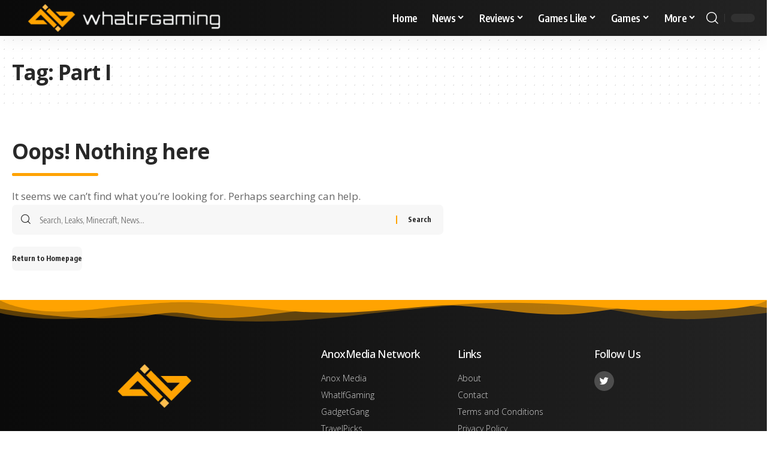

--- FILE ---
content_type: text/html; charset=UTF-8
request_url: https://whatifgaming.com/tag/part-i/
body_size: 42806
content:
<!DOCTYPE html><html lang="en-US"><head><script data-no-optimize="1">var litespeed_docref=sessionStorage.getItem("litespeed_docref");litespeed_docref&&(Object.defineProperty(document,"referrer",{get:function(){return litespeed_docref}}),sessionStorage.removeItem("litespeed_docref"));</script> <meta charset="UTF-8" /><meta http-equiv="X-UA-Compatible" content="IE=edge" /><meta name="viewport" content="width=device-width, initial-scale=1.0" /><link rel="profile" href="https://gmpg.org/xfn/11" /><meta name='robots' content='index, follow, max-image-preview:large, max-snippet:-1, max-video-preview:-1' /><style>img:is([sizes="auto" i], [sizes^="auto," i]) { contain-intrinsic-size: 3000px 1500px }</style><title>Part I Archives - WhatIfGaming</title><link rel="preconnect" href="https://fonts.gstatic.com" crossorigin><link rel="preload" as="style" onload="this.onload=null;this.rel='stylesheet'" id="rb-preload-gfonts" href="https://fonts.googleapis.com/css?family=Open+Sans%3A300%2C400%2C500%2C600%2C700%2C800%2C300italic%2C400italic%2C500italic%2C600italic%2C700italic%2C800italic%7COxygen%3A400%2C700%7CEncode+Sans+Condensed%3A400%2C500%2C600%2C700%2C800&amp;display=swap" crossorigin><noscript><link rel="stylesheet" href="https://fonts.googleapis.com/css?family=Open+Sans%3A300%2C400%2C500%2C600%2C700%2C800%2C300italic%2C400italic%2C500italic%2C600italic%2C700italic%2C800italic%7COxygen%3A400%2C700%7CEncode+Sans+Condensed%3A400%2C500%2C600%2C700%2C800&amp;display=swap"></noscript><link rel="canonical" href="https://whatifgaming.com/tag/part-i/" /><meta property="og:locale" content="en_US" /><meta property="og:type" content="article" /><meta property="og:title" content="Part I Archives" /><meta property="og:url" content="https://whatifgaming.com/tag/part-i/" /><meta property="og:site_name" content="WhatIfGaming" /><meta name="twitter:card" content="summary_large_image" /><meta name="twitter:site" content="@whatifgaming" /> <script type="application/ld+json" class="yoast-schema-graph">{"@context":"https://schema.org","@graph":[{"@type":"CollectionPage","@id":"https://whatifgaming.com/tag/part-i/","url":"https://whatifgaming.com/tag/part-i/","name":"Part I Archives - WhatIfGaming","isPartOf":{"@id":"https://whatifgaming.com/#website"},"breadcrumb":{"@id":"https://whatifgaming.com/tag/part-i/#breadcrumb"},"inLanguage":"en-US"},{"@type":"BreadcrumbList","@id":"https://whatifgaming.com/tag/part-i/#breadcrumb","itemListElement":[{"@type":"ListItem","position":1,"name":"Home","item":"https://whatifgaming.com/"},{"@type":"ListItem","position":2,"name":"Part I"}]},{"@type":"WebSite","@id":"https://whatifgaming.com/#website","url":"https://whatifgaming.com/","name":"WhatIfGaming","description":"Gaming Guides, News And Reviews","publisher":{"@id":"https://whatifgaming.com/#organization"},"alternateName":"WIG","potentialAction":[{"@type":"SearchAction","target":{"@type":"EntryPoint","urlTemplate":"https://whatifgaming.com/?s={search_term_string}"},"query-input":{"@type":"PropertyValueSpecification","valueRequired":true,"valueName":"search_term_string"}}],"inLanguage":"en-US"},{"@type":"Organization","@id":"https://whatifgaming.com/#organization","name":"WhatIfGaming","url":"https://whatifgaming.com/","logo":{"@type":"ImageObject","inLanguage":"en-US","@id":"https://whatifgaming.com/#/schema/logo/image/","url":"http://whatifgaming.com/wp-content/uploads/2022/11/WhatIfGaming_Logo_Horizontal.png","contentUrl":"http://whatifgaming.com/wp-content/uploads/2022/11/WhatIfGaming_Logo_Horizontal.png","width":1501,"height":241,"caption":"WhatIfGaming"},"image":{"@id":"https://whatifgaming.com/#/schema/logo/image/"},"sameAs":["https://x.com/whatifgaming"]}]}</script> <link rel='dns-prefetch' href='//scripts.mediavine.com' /><link rel='dns-prefetch' href='//www.googletagmanager.com' /><link rel='dns-prefetch' href='//use.fontawesome.com' /><link rel="alternate" type="application/rss+xml" title="WhatIfGaming &raquo; Feed" href="https://whatifgaming.com/feed/" /><link rel="alternate" type="application/rss+xml" title="WhatIfGaming &raquo; Comments Feed" href="https://whatifgaming.com/comments/feed/" /><link rel="alternate" type="application/rss+xml" title="WhatIfGaming &raquo; Part I Tag Feed" href="https://whatifgaming.com/tag/part-i/feed/" /><style id="litespeed-ccss">ul{box-sizing:border-box}:root{--wp--preset--font-size--normal:16px;--wp--preset--font-size--huge:42px}body{--wp--preset--color--black:#000;--wp--preset--color--cyan-bluish-gray:#abb8c3;--wp--preset--color--white:#fff;--wp--preset--color--pale-pink:#f78da7;--wp--preset--color--vivid-red:#cf2e2e;--wp--preset--color--luminous-vivid-orange:#ff6900;--wp--preset--color--luminous-vivid-amber:#fcb900;--wp--preset--color--light-green-cyan:#7bdcb5;--wp--preset--color--vivid-green-cyan:#00d084;--wp--preset--color--pale-cyan-blue:#8ed1fc;--wp--preset--color--vivid-cyan-blue:#0693e3;--wp--preset--color--vivid-purple:#9b51e0;--wp--preset--gradient--vivid-cyan-blue-to-vivid-purple:linear-gradient(135deg,rgba(6,147,227,1) 0%,#9b51e0 100%);--wp--preset--gradient--light-green-cyan-to-vivid-green-cyan:linear-gradient(135deg,#7adcb4 0%,#00d082 100%);--wp--preset--gradient--luminous-vivid-amber-to-luminous-vivid-orange:linear-gradient(135deg,rgba(252,185,0,1) 0%,rgba(255,105,0,1) 100%);--wp--preset--gradient--luminous-vivid-orange-to-vivid-red:linear-gradient(135deg,rgba(255,105,0,1) 0%,#cf2e2e 100%);--wp--preset--gradient--very-light-gray-to-cyan-bluish-gray:linear-gradient(135deg,#eee 0%,#a9b8c3 100%);--wp--preset--gradient--cool-to-warm-spectrum:linear-gradient(135deg,#4aeadc 0%,#9778d1 20%,#cf2aba 40%,#ee2c82 60%,#fb6962 80%,#fef84c 100%);--wp--preset--gradient--blush-light-purple:linear-gradient(135deg,#ffceec 0%,#9896f0 100%);--wp--preset--gradient--blush-bordeaux:linear-gradient(135deg,#fecda5 0%,#fe2d2d 50%,#6b003e 100%);--wp--preset--gradient--luminous-dusk:linear-gradient(135deg,#ffcb70 0%,#c751c0 50%,#4158d0 100%);--wp--preset--gradient--pale-ocean:linear-gradient(135deg,#fff5cb 0%,#b6e3d4 50%,#33a7b5 100%);--wp--preset--gradient--electric-grass:linear-gradient(135deg,#caf880 0%,#71ce7e 100%);--wp--preset--gradient--midnight:linear-gradient(135deg,#020381 0%,#2874fc 100%);--wp--preset--font-size--small:13px;--wp--preset--font-size--medium:20px;--wp--preset--font-size--large:36px;--wp--preset--font-size--x-large:42px;--wp--preset--spacing--20:.44rem;--wp--preset--spacing--30:.67rem;--wp--preset--spacing--40:1rem;--wp--preset--spacing--50:1.5rem;--wp--preset--spacing--60:2.25rem;--wp--preset--spacing--70:3.38rem;--wp--preset--spacing--80:5.06rem;--wp--preset--shadow--natural:6px 6px 9px rgba(0,0,0,.2);--wp--preset--shadow--deep:12px 12px 50px rgba(0,0,0,.4);--wp--preset--shadow--sharp:6px 6px 0px rgba(0,0,0,.2);--wp--preset--shadow--outlined:6px 6px 0px -3px rgba(255,255,255,1),6px 6px rgba(0,0,0,1);--wp--preset--shadow--crisp:6px 6px 0px rgba(0,0,0,1)}@media (max-width:768px){body .site-wrap{z-index:unset!important}}.site-outer{overflow-x:visible!important}:root{--swiper-theme-color:#007aff}:host{position:relative;display:block;margin-left:auto;margin-right:auto;z-index:1}:root{--swiper-navigation-size:44px}:root{--global-kb-font-size-sm:clamp(.8rem,.73rem + .217vw,.9rem);--global-kb-font-size-md:clamp(1.1rem,.995rem + .326vw,1.25rem);--global-kb-font-size-lg:clamp(1.75rem,1.576rem + .543vw,2rem);--global-kb-font-size-xl:clamp(2.25rem,1.728rem + 1.63vw,3rem);--global-kb-font-size-xxl:clamp(2.5rem,1.456rem + 3.26vw,4rem);--global-kb-font-size-xxxl:clamp(2.75rem,.489rem + 7.065vw,6rem)}:root{--global-palette1:#3182ce;--global-palette2:#2b6cb0;--global-palette3:#1a202c;--global-palette4:#2d3748;--global-palette5:#4a5568;--global-palette6:#718096;--global-palette7:#edf2f7;--global-palette8:#f7fafc;--global-palette9:#fff}.elementor-screen-only{position:absolute;top:-10000em;width:1px;height:1px;margin:-1px;padding:0;overflow:hidden;clip:rect(0,0,0,0);border:0}.elementor *{box-sizing:border-box}:root{--page-title-display:block}:root{--swiper-theme-color:#007aff}:root{--swiper-navigation-size:44px}.elementor-kit-48070{--e-global-color-primary:#6ec1e4;--e-global-color-secondary:#54595f;--e-global-color-text:#7a7a7a;--e-global-color-accent:#61ce70;--e-global-typography-primary-font-family:"Roboto";--e-global-typography-primary-font-weight:600;--e-global-typography-secondary-font-family:"Roboto Slab";--e-global-typography-secondary-font-weight:400;--e-global-typography-text-font-family:"Roboto";--e-global-typography-text-font-weight:400;--e-global-typography-accent-font-family:"Roboto";--e-global-typography-accent-font-weight:500}.fa-solid{font-style:normal;font-variant:normal;line-height:1;display:var(--fa-display,inline-block);-moz-osx-font-smoothing:grayscale;-webkit-font-smoothing:antialiased;text-rendering:auto}.fa-arrow-trend-up:before{content:'\e098'}:root,:host{--fa-font-brands:normal 400 1em/1 'Font Awesome 6 Brands'}:root,:host{--fa-font-regular:normal 400 1em/1 'Font Awesome 6 Free'}:root,:host{--fa-font-solid:normal 900 1em/1 'Font Awesome 6 Free'}.fa-solid{font-family:'Font Awesome 6 Free';font-weight:900}:root{--effect:all .25s cubic-bezier(.32,.74,.57,1);--timing:cubic-bezier(.32,.74,.57,1);--shadow-12:#0000001f;--shadow-20:#00000005;--round-3:3px;--height-34:34px;--height-40:40px;--padding-40:0 40px;--round-5:5px;--round-7:7px;--shadow-7:#00000012;--dark-accent:#191c20;--dark-accent-0:#191c2000;--dark-accent-90:#191c20f2;--meta-b-family:var(--meta-family);--meta-b-fcolor:#282828;--meta-b-fspace:normal;--meta-b-fstyle:normal;--meta-b-fweight:600;--meta-b-transform:none;--nav-bg:#fff;--nav-bg-from:#fff;--nav-bg-to:#fff;--subnav-bg:#fff;--subnav-bg-from:#fff;--subnav-bg-to:#fff;--indicator-bg-from:#ff0084;--indicator-bg-to:#2c2cf8;--bottom-border-color:var(--flex-gray-15);--column-border-color:var(--flex-gray-15);--audio-color:#ffa052;--dribbble-color:#fb70a6;--excerpt-color:#666;--fb-color:#89abfc;--g-color:#ff184e;--live-color:#fe682e;--gallery-color:#729dff;--heading-color:var(--body-fcolor);--ig-color:#7e40b6;--linkedin-color:#007bb6;--nav-color:#282828;--pin-color:#f74c53;--flipboard-color:#f52828;--privacy-color:#fff;--review-color:#ffc300;--soundcloud-color:#fd794a;--subnav-color:#282828;--telegam-color:#649fdf;--twitter-color:#00151c;--medium-color:#000;--threads-color:#000;--video-color:#ffc300;--vimeo-color:#44bbe1;--ytube-color:#ef464b;--nav-color-10:#28282820;--subnav-color-10:#28282820;--g-color-90:#ff184ee6;--absolute-dark:#242424;--body-family:'Oxygen',sans-serif;--btn-family:'Encode Sans Condensed',sans-serif;--cat-family:'Oxygen',sans-serif;--dwidgets-family:'Oxygen',sans-serif;--h1-family:'Encode Sans Condensed',sans-serif;--h2-family:'Encode Sans Condensed',sans-serif;--h3-family:'Encode Sans Condensed',sans-serif;--h4-family:'Encode Sans Condensed',sans-serif;--h5-family:'Encode Sans Condensed',sans-serif;--h6-family:'Encode Sans Condensed',sans-serif;--input-family:'Encode Sans Condensed',sans-serif;--menu-family:'Encode Sans Condensed',sans-serif;--meta-family:'Encode Sans Condensed',sans-serif;--submenu-family:'Encode Sans Condensed',sans-serif;--tagline-family:'Encode Sans Condensed',sans-serif;--body-fcolor:#282828;--btn-fcolor:inherit;--h1-fcolor:inherit;--h2-fcolor:inherit;--h3-fcolor:inherit;--h4-fcolor:inherit;--h5-fcolor:inherit;--h6-fcolor:inherit;--input-fcolor:inherit;--meta-fcolor:#666;--tagline-fcolor:inherit;--body-fsize:16px;--btn-fsize:12px;--cat-fsize:10px;--dwidgets-fsize:13px;--excerpt-fsize:14px;--h1-fsize:40px;--h2-fsize:28px;--h3-fsize:22px;--h4-fsize:16px;--h5-fsize:14px;--h6-fsize:13px;--headline-fsize:45px;--input-fsize:14px;--menu-fsize:17px;--meta-fsize:13px;--submenu-fsize:13px;--tagline-fsize:28px;--body-fspace:normal;--btn-fspace:normal;--cat-fspace:.07em;--dwidgets-fspace:0;--h1-fspace:normal;--h2-fspace:normal;--h3-fspace:normal;--h4-fspace:normal;--h5-fspace:normal;--h6-fspace:normal;--input-fspace:normal;--menu-fspace:-.02em;--meta-fspace:normal;--submenu-fspace:-.02em;--tagline-fspace:normal;--body-fstyle:normal;--btn-fstyle:normal;--cat-fstyle:normal;--dwidgets-fstyle:normal;--h1-fstyle:normal;--h2-fstyle:normal;--h3-fstyle:normal;--h4-fstyle:normal;--h5-fstyle:normal;--h6-fstyle:normal;--input-fstyle:normal;--menu-fstyle:normal;--meta-fstyle:normal;--submenu-fstyle:normal;--tagline-fstyle:normal;--body-fweight:400;--btn-fweight:700;--cat-fweight:700;--dwidgets-fweight:600;--h1-fweight:700;--h2-fweight:700;--h3-fweight:700;--h4-fweight:700;--h5-fweight:700;--h6-fweight:600;--input-fweight:400;--menu-fweight:600;--meta-fweight:400;--submenu-fweight:500;--tagline-fweight:400;--flex-gray-15:#88888826;--flex-gray-20:#88888833;--flex-gray-40:#88888866;--flex-gray-7:#88888812;--dribbble-hcolor:#ff407f;--fb-hcolor:#1f82ec;--ig-hcolor:#8823b6;--linkedin-hcolor:#006ab1;--pin-hcolor:#f60c19;--flipboard-hcolor:#e00a0a;--soundcloud-hcolor:#ff5313;--telegam-hcolor:#3885d9;--twitter-hcolor:#13b9ee;--threads-hcolor:#5219ff;--medium-hcolor:#ffb600;--vimeo-hcolor:#16b1e3;--ytube-hcolor:#fc161e;--indicator-height:4px;--nav-height:60px;--absolute-light:#ddd;--solid-light:#fafafa;--em-mini:.8em;--rem-mini:.8rem;--transparent-nav-color:#fff;--swiper-navigation-size:44px;--tagline-s-fsize:22px;--em-small:.92em;--rem-small:.92rem;--bottom-spacing:35px;--box-spacing:5%;--el-spacing:12px;--heading-sub-color:var(--g-color);--body-transform:none;--btn-transform:none;--cat-transform:uppercase;--dwidgets-transform:none;--h1-transform:none;--h2-transform:none;--h3-transform:none;--h4-transform:none;--h5-transform:none;--h6-transform:none;--input-transform:none;--menu-transform:none;--meta-transform:none;--submenu-transform:none;--tagline-transform:none;--awhite:#fff;--solid-white:#fff;--max-width-wo-sb:100%;--alignwide-w:1600px;--bookmark-color:#62b088;--bookmark-color-90:#62b088f2;--slider-nav-dcolor:inherit}.light-scheme{--shadow-12:#00000066;--shadow-20:#00000033;--shadow-7:#0000004d;--dark-accent:#0e0f12;--dark-accent-0:#0e0f1200;--dark-accent-90:#0e0f12f2;--meta-b-fcolor:#fff;--nav-bg:#131518;--nav-bg-from:#131518;--nav-bg-to:#131518;--bcrumb-color:#fff;--excerpt-color:#ddd;--heading-color:var(--body-fcolor);--nav-color:#fff;--subnav-color:#fff;--nav-color-10:#ffffff15;--subnav-color-10:#ffffff15;--body-fcolor:#fff;--h1-fcolor:#fff;--h2-fcolor:#fff;--h3-fcolor:#fff;--h4-fcolor:#fff;--h5-fcolor:#fff;--h6-fcolor:#fff;--headline-fcolor:#fff;--input-fcolor:#fff;--meta-fcolor:#bbb;--tagline-fcolor:#fff;--flex-gray-15:#88888840;--flex-gray-7:#88888818;--solid-light:#333;--heading-sub-color:var(--g-color);--solid-white:#191c20;--twitter-color:#fff;--medium-color:#fff;--threads-color:#fff}body:not([data-theme=dark]) [data-mode=dark]{display:none!important}html,body,div,span,h1,h3,p,a,ul,li,form,label{font-family:inherit;font-size:100%;font-weight:inherit;font-style:inherit;line-height:inherit;margin:0;padding:0;vertical-align:baseline;border:0;outline:0}html{font-size:var(--body-fsize);overflow-x:hidden;-ms-text-size-adjust:100%;-webkit-text-size-adjust:100%;text-size-adjust:100%}body{font-family:var(--body-family);font-size:var(--body-fsize);font-weight:var(--body-fweight);font-style:var(--body-fstyle);line-height:max(var(--body-fheight,1.7),1.4);display:block;margin:0;letter-spacing:var(--body-fspace);text-transform:var(--body-transform);color:var(--body-fcolor);background-color:var(--solid-white)}*{-moz-box-sizing:border-box;-webkit-box-sizing:border-box;box-sizing:border-box}:before,:after{-moz-box-sizing:border-box;-webkit-box-sizing:border-box;box-sizing:border-box}.site-outer{position:relative;display:block;overflow:clip;max-width:100%;background-color:var(--solid-white)}.site-wrap{position:relative;display:block;margin:0;padding:0}.site-wrap{z-index:1;min-height:45vh}input{overflow:visible}[type=checkbox]{box-sizing:border-box;padding:0}a{text-decoration:none;color:inherit;background-color:transparent}img{max-width:100%;height:auto;vertical-align:middle;border-style:none;-webkit-object-fit:cover;object-fit:cover}svg:not(:root){overflow:hidden}input{text-transform:none;color:inherit;outline:none!important}[type=submit]{-webkit-appearance:button}[type=submit]::-moz-focus-inner{padding:0;border-style:none}[type=submit]:-moz-focusring{outline:ButtonText dotted 1px}:-webkit-autofill{-webkit-box-shadow:0 0 0 30px #fafafa inset}::-webkit-file-upload-button{font:inherit;-webkit-appearance:button}h1{font-family:var(--h1-family);font-size:var(--h1-fsize);font-weight:var(--h1-fweight);font-style:var(--h1-fstyle);line-height:var(--h1-fheight,1.2);letter-spacing:var(--h1-fspace);text-transform:var(--h1-transform)}h1{color:var(--h1-fcolor)}h3,.h3{font-family:var(--h3-family);font-size:var(--h3-fsize);font-weight:var(--h3-fweight);font-style:var(--h3-fstyle);line-height:var(--h3-fheight,1.3);letter-spacing:var(--h3-fspace);text-transform:var(--h3-transform)}h3{color:var(--h3-fcolor)}.h4{font-family:var(--h4-family);font-size:var(--h4-fsize);font-weight:var(--h4-fweight);font-style:var(--h4-fstyle);line-height:var(--h4-fheight,1.45);letter-spacing:var(--h4-fspace);text-transform:var(--h4-transform)}.h5{font-family:var(--h5-family);font-size:var(--h5-fsize);font-weight:var(--h5-fweight);font-style:var(--h5-fstyle);line-height:var(--h5-fheight,1.5);letter-spacing:var(--h5-fspace);text-transform:var(--h5-transform)}.h6{font-family:var(--h6-family);font-size:var(--h6-fsize);font-weight:var(--h6-fweight);font-style:var(--h6-fstyle);line-height:var(--h6-fheight,1.5);letter-spacing:var(--h6-fspace);text-transform:var(--h6-transform)}h3.entry-title{font-size:var(--title-size,var(--h3-fsize))}.p-categories{font-family:var(--cat-family);font-size:var(--cat-fsize);font-weight:var(--cat-fweight);font-style:var(--cat-fstyle);letter-spacing:var(--cat-fspace);text-transform:var(--cat-transform)}.is-meta,.user-login-form label{font-family:var(--meta-family);font-size:var(--meta-fsize);font-weight:var(--meta-fweight);font-style:var(--meta-fstyle);letter-spacing:var(--meta-fspace);text-transform:var(--meta-transform)}.is-meta{color:var(--meta-fcolor)}.meta-author{font-family:var(--meta-b-family);font-size:inherit;font-weight:var(--meta-b-fweight);font-style:var(--meta-b-fstyle);letter-spacing:var(--meta-b-fspace);text-transform:var(--meta-b-transform)}.p-readmore{font-family:var(--btn-family);font-size:var(--readmore-fsize,12px);font-weight:600;font-style:normal;text-transform:none}input[type=text],input[type=password]{font-family:var(--input-family);font-size:var(--input-fsize);font-weight:var(--input-fweight);font-style:var(--input-fstyle);letter-spacing:var(--input-fspace);text-transform:var(--input-transform);color:var(--input-fcolor)}input[type=submit],.button{font-family:var(--btn-family);font-size:var(--btn-fsize);font-weight:var(--btn-fweight);font-style:var(--btn-fstyle);letter-spacing:var(--btn-fspace);text-transform:var(--btn-transform)}.main-menu>li>a{font-family:var(--menu-family);font-size:var(--menu-fsize);font-weight:var(--menu-fweight);font-style:var(--menu-fstyle);line-height:1.5;letter-spacing:var(--menu-fspace);text-transform:var(--menu-transform)}.main-menu .sub-menu>.menu-item a{font-family:var(--submenu-family);font-size:var(--submenu-fsize);font-weight:var(--submenu-fweight);font-style:var(--submenu-fstyle);line-height:1.25;letter-spacing:var(--submenu-fspace);text-transform:var(--submenu-transform);color:var(--subnav-color)}.mobile-menu>li>a{font-family:'Encode Sans Condensed',sans-serif;font-size:1.1rem;font-weight:400;font-style:normal;line-height:1.5;letter-spacing:-.02em;text-transform:none}.mobile-menu .sub-menu a{font-family:'Encode Sans Condensed',sans-serif;font-size:14px;font-weight:700;font-style:normal;line-height:1.5;text-transform:none}.p-wrap .entry-summary{font-family:var(--excerpt-family,inherit);font-size:var(--excerpt-fsize);font-weight:var(--excerpt-fweight,inherit);font-style:var(--excerpt-fstyle,inherit);letter-spacing:var(--excerpt-fspace,inherit);text-transform:var(--excerpt-transform,inherit);color:var(--excerpt-color);column-count:var(--excerpt-columns,1);column-gap:var(--excerpt-gap,1.5em)}input[type=text],input[type=password]{line-height:max(var(--input-fheight),24px);max-width:100%;padding:12px 20px;white-space:nowrap;border:var(--input-border,none);border-radius:var(--round-3);outline:none!important;background-color:var(--input-bg,var(--flex-gray-7));-webkit-box-shadow:none!important;box-shadow:none!important}input[type=submit],.button{line-height:var(--height-40);padding:var(--padding-40);white-space:nowrap;color:var(--awhite);border:none;border-radius:var(--round-3);outline:none!important;background:var(--g-color);-webkit-box-shadow:none;box-shadow:none}.rb-container{position:static;display:block;width:100%;max-width:var(--rb-width,1280px);margin-right:auto;margin-left:auto}.edge-padding{padding-right:20px;padding-left:20px}.rb-section ul,.menu-item{list-style:none}h1,h3,.h3,.h4,.h5,.h6,p{-ms-word-wrap:break-word;word-wrap:break-word}.icon-holder{display:flex;align-items:center}.svg-icon{width:1.5em;height:auto}.light-scheme{color:var(--body-fcolor);--pagi-bg:var(--solid-light)}.block-inner{display:flex;flex-flow:row wrap;flex-grow:1;row-gap:var(--bottom-spacing)}.is-gap-10 .block-inner{margin-right:-10px;margin-left:-10px;--column-gap:10px}.is-gap-20 .block-inner{margin-right:-20px;margin-left:-20px;--column-gap:20px}.block-inner>*{flex-basis:100%;width:100%;padding-right:var(--column-gap,0);padding-left:var(--column-gap,0)}[class*=is-gap-]>.block-inner>*{padding-right:var(--column-gap,0);padding-left:var(--column-gap,0)}.mfp-hide{display:none!important}.rbi{font-family:'ruby-icon'!important;font-weight:400;font-style:normal;font-variant:normal;text-transform:none;-webkit-font-smoothing:antialiased;-moz-osx-font-smoothing:grayscale;speak:none}.rbi-search:before{content:'\e946'}.rbi-clock:before{content:'\e947'}.rbi-twitter:before{content:'\e988'}.rbi-cright:before{content:'\e902'}.rbi-trending:before{content:'\e954'}.header-wrap{position:relative;display:block}.navbar-wrap{position:relative;z-index:999;display:block}.header-mobile{display:none}.navbar-wrap:not(.navbar-transparent){background:var(--nav-bg);background:-webkit-linear-gradient(left,var(--nav-bg-from) 0%,var(--nav-bg-to) 100%);background:linear-gradient(to right,var(--nav-bg-from) 0%,var(--nav-bg-to) 100%)}.style-shadow .navbar-wrap:not(.navbar-transparent){box-shadow:0 4px 30px var(--shadow-7)}.navbar-inner{position:relative;display:flex;align-items:stretch;flex-flow:row nowrap;justify-content:space-between;max-width:100%;min-height:var(--nav-height)}.navbar-left,.navbar-right,.navbar-center{display:flex;align-items:stretch;flex-flow:row nowrap}.navbar-left{flex-grow:1}.logo-wrap{display:flex;align-items:center;flex-shrink:0;max-height:100%;margin-right:20px}.logo-wrap a{max-height:100%}.is-image-logo.logo-wrap a{display:block}.logo-wrap img{display:block;width:auto;max-height:var(--nav-height);object-fit:cover}.navbar-right>*{position:static;display:flex;align-items:center;height:100%}.navbar-outer .navbar-right>*{color:var(--nav-color)}.large-menu>li{position:relative;display:block;float:left}.large-menu .sub-menu li{position:relative}.large-menu .sub-menu,.header-dropdown{position:absolute;z-index:9999;top:-9999px;right:auto;left:0;display:block;visibility:hidden;min-width:210px;margin-top:20px;list-style:none;opacity:0;border-radius:var(--round-7)}.mega-dropdown{position:absolute;z-index:888;top:-9999px;right:auto;left:-10%;display:block;min-width:180px;margin-top:20px;opacity:0;background:0 0}.mega-dropdown-inner{position:relative;width:100%;padding:20px 20px 30px;border-radius:var(--round-7);background:var(--subnav-bg);background:-webkit-linear-gradient(left,var(--subnav-bg-from) 0%,var(--subnav-bg-to) 100%);background:linear-gradient(to right,var(--subnav-bg-from) 0%,var(--subnav-bg-to) 100%);box-shadow:0 4px 30px var(--shadow-7)}body:not([data-theme=dark]) .is-mega-category .mega-dropdown-inner{background:var(--mega-bg,var(--subnav-bg));background:-webkit-linear-gradient(left,var(--mega-bg,var(--subnav-bg-from)) 0%,var(--mega-bg,var(--subnav-bg-to)) 100%);background:linear-gradient(to right,var(--mega-bg,var(--subnav-bg-from)) 0%,var(--mega-bg,var(--subnav-bg-to)) 100%)}.mega-header{display:flex;align-items:center;flex-flow:row nowrap;width:100%;margin-bottom:20px}.mega-header:not(.mega-header-fw){padding-bottom:5px;border-bottom:1px solid var(--subnav-color-10)}.mega-link{display:inline-flex;align-items:center;margin-left:auto}.mega-link i{margin-left:3px}.mega-hierarchical .mega-dropdown-inner{display:grid;padding:20px 0 30px;grid-template-columns:4fr 4fr 3fr}.mega-hierarchical .block-list-small-1{--bottom-spacing:12px}.mega-col{padding-right:25px;padding-left:25px}.mega-col-intro{display:flex;flex-flow:column nowrap;justify-content:space-between}.mega-col-intro>*:not(:last-child){margin-bottom:20px}.mega-col-intro .category-hero-wrap{max-width:90%}.mega-header:not(.mega-header-fw) i{width:1em;margin-right:5px;color:var(--g-color)}.mega-hierarchical .p-list-small-2 .feat-holder{width:125px}.mega-col .p-wrap:last-child{margin-bottom:0}.cbox-description{font-size:var(--rem-mini)}.main-menu-wrap{display:flex;align-items:center;height:100%}.menu-item a>span{font-size:inherit;font-weight:inherit;font-style:inherit;position:relative;display:inline-flex;align-items:center;letter-spacing:inherit;column-gap:.3em}.main-menu>li>a{position:relative;display:flex;align-items:center;flex-wrap:nowrap;height:var(--nav-height);padding-right:var(--menu-item-spacing,12px);padding-left:var(--menu-item-spacing,12px);white-space:nowrap;color:var(--nav-color)}.main-menu .sub-menu{padding:10px 0;background:var(--subnav-bg);background:-webkit-linear-gradient(left,var(--subnav-bg-from) 0%,var(--subnav-bg-to) 100%);background:linear-gradient(to right,var(--subnav-bg-from) 0%,var(--subnav-bg-to) 100%);box-shadow:0 4px 30px var(--shadow-12)}.menu-ani-1 .main-menu .sub-menu>.menu-item a{border-left:3px solid transparent}.sub-menu>.menu-item a{display:flex;align-items:center;width:100%;padding:7px 20px}.large-menu>.menu-item.menu-item-has-children>a>span{padding-right:2px}.large-menu>.menu-item.menu-item-has-children>a:after{font-family:'ruby-icon';font-size:var(--rem-mini);content:'\e924';will-change:transform}.wnav-holder{padding-right:5px;padding-left:5px}.wnav-icon{font-size:20px}.w-header-search .header-search-form{width:340px;max-width:100%;margin-bottom:0;padding:5px}.w-header-search .search-form-inner{border:none}.rb-search-form{position:relative;width:100%}.rb-search-form input[type=text]{padding-left:0}.rb-search-submit{position:relative;display:flex}.rb-search-submit input[type=submit]{padding:0;opacity:0}.rb-search-submit i{font-size:var(--icon-size,inherit);line-height:1;position:absolute;top:0;bottom:0;left:0;display:flex;align-items:center;justify-content:flex-end;width:100%;padding-right:max(.4em,10px);color:var(--input-fcolor,currentColor)}.rb-search-form .search-icon{display:flex;flex-shrink:0}.search-icon>*{font-size:var(--icon-size,inherit);margin-right:max(.4em,10px);margin-left:max(.4em,10px);color:var(--input-fcolor,currentColor);fill:var(--input-fcolor,currentColor)}.search-form-inner{position:relative;display:flex;align-items:center;border:1px solid var(--flex-gray-15);border-radius:var(--round-5)}.header-wrap .search-form-inner{border-color:var(--subnav-color-10)}.mobile-collapse .search-form-inner{border-color:var(--submbnav-color-10,var(--flex-gray-15))}.rb-search-form .search-text{flex-grow:1}.rb-search-form input{width:100%;padding:.6em 0;border:none;background:0 0}.navbar-right{position:relative;flex-shrink:0}.header-dropdown-outer{position:static}.header-dropdown{right:0;left:auto;overflow:hidden;min-width:200px;color:var(--subnav-color);background:var(--subnav-bg);background:-webkit-linear-gradient(left,var(--subnav-bg-from) 0%,var(--subnav-bg-to) 100%);background:linear-gradient(to right,var(--subnav-bg-from) 0%,var(--subnav-bg-to) 100%);box-shadow:0 4px 30px var(--shadow-12)}.menu-ani-1 .rb-menu>.menu-item>a>span:before{position:absolute;bottom:0;left:0;width:0;height:3px;content:'';background-color:transparent}.menu-ani-1 .rb-menu>.menu-item>a>span:after{position:absolute;right:0;bottom:0;width:0;height:3px;content:'';background-color:var(--nav-color-h-accent,var(--g-color))}.burger-icon{position:relative;display:block;width:24px;height:16px;color:var(--nav-color,inherit)}.burger-icon>span{position:absolute;left:0;display:block;height:2px;border-radius:2px;background-color:currentColor}.burger-icon>span:nth-child(1){top:0;width:100%}.burger-icon>span:nth-child(2){top:50%;width:65%;margin-top:-1px}.burger-icon>span:nth-child(3){top:auto;bottom:0;width:40%}.header-search-form .h5{display:block;margin-bottom:10px}.is-form-layout .search-form-inner{width:100%;border-color:var(--search-form-color,var(--flex-gray-15))}.is-form-layout .search-icon{opacity:.5}.dark-mode-toggle-wrap{height:auto}.dark-mode-toggle{display:flex;align-items:center}.dark-mode-toggle-wrap:not(:first-child) .dark-mode-toggle{position:relative;margin-left:5px;padding-left:10px;border-left:1px solid var(--flex-gray-40)}.navbar-outer .dark-mode-toggle-wrap:not(:first-child) .dark-mode-toggle{border-color:var(--nav-color-10)}.dark-mode-slide{position:relative;width:40px;height:14px;border-radius:20px;background-color:var(--flex-gray-15)}.dark-mode-slide-btn{position:absolute;top:-5px;left:0;display:flex;visibility:hidden;align-items:center;justify-content:center;width:24px;height:24px;opacity:0;border-radius:50%;background-color:var(--solid-white);box-shadow:0 1px 4px var(--shadow-12)!important}.svg-mode-light{color:var(--body-fcolor)}.mode-icon-dark{color:#fff;background-color:var(--g-color)}.dark-mode-slide-btn svg{width:14px;height:14px}.mode-icon-dark:not(.activated){-webkit-transform:translateX(0px);transform:translateX(0px)}.mode-icon-default:not(.activated){-webkit-transform:translateX(16px);transform:translateX(16px)}.navbar-outer{position:relative;z-index:110;display:block;width:100%}.header-mobile-wrap{position:relative;z-index:99;flex-grow:0;flex-shrink:0;color:var(--mbnav-color,var(--nav-color));background:var(--mbnav-bg,var(--nav-bg));background:-webkit-linear-gradient(left,var(--mbnav-bg-from,var(--nav-bg-from)) 0%,var(--mbnav-bg-to,var(--nav-bg-to)) 100%);background:linear-gradient(to right,var(--mbnav-bg-from,var(--nav-bg-from)) 0%,var(--mbnav-bg-to,var(--nav-bg-to)) 100%);box-shadow:0 4px 30px var(--shadow-7)}.header-mobile-wrap .navbar-right>*{color:inherit}.mobile-logo-wrap{display:flex;flex-grow:0;margin:0}.mobile-logo-wrap img{width:auto;max-height:var(--mbnav-height,42px)}.collapse-holder{display:block;overflow-y:auto;width:100%}.mobile-collapse .header-search-form{margin-bottom:15px}.mbnav{display:flex;align-items:center;flex-flow:row nowrap;min-height:var(--mbnav-height,42px)}.header-mobile-wrap .navbar-right{align-items:center;justify-content:flex-end}.mbnav-center .navbar-left,.mbnav-center .navbar-right{flex-grow:0;flex-shrink:0;width:30%}.mbnav-center .navbar-center{display:flex;justify-content:center;width:40%}.mobile-toggle-wrap{display:flex;align-items:stretch}.mobile-menu-trigger{display:flex;align-items:center;padding-right:10px}.mobile-menu-trigger.mobile-search-icon{font-size:18px;padding:0 5px}.mobile-collapse{z-index:0;display:flex;visibility:hidden;overflow:hidden;flex-grow:1;height:0;opacity:0;color:var(--submbnav-color,var(--subnav-color));background:var(--submbnav-bg,var(--subnav-bg));background:-webkit-linear-gradient(left,var(--submbnav-bg-from,var(--subnav-bg-from)) 0%,var(--submbnav-bg-to,var(--subnav-bg-to)) 100%);background:linear-gradient(to right,var(--submbnav-bg-from,var(--subnav-bg-from)) 0%,var(--submbnav-bg-to,var(--subnav-bg-to)) 100%)}.collapse-sections{position:relative;display:flex;flex-flow:column nowrap;width:100%;margin-top:20px;padding:20px;gap:15px}.collapse-inner{position:relative;display:block;width:100%;padding-top:15px}.collapse-inner>*:last-child{padding-bottom:90px}.mobile-menu>li.menu-item-has-children:not(:first-child){margin-top:20px}.mobile-menu>li>a{display:block;padding:10px 0}.mobile-menu .sub-menu{display:flex;flex-flow:row wrap;padding-top:5px;border-top:1px solid var(--submbnav-color-10,var(--subnav-color-10))}.mobile-menu .sub-menu>*{flex:0 0 50%}.mobile-menu .sub-menu a{display:block;width:100%;padding:7px 0}.mobile-socials{display:flex;flex-flow:row wrap}.mobile-socials a{font-size:16px;flex-shrink:0;padding:0 12px}.p-wrap,.p-content{position:relative}.p-wrap>*:not(:last-child),.grid-box>*:not(:last-child),.p-content>*:not(:last-child){margin-bottom:var(--el-spacing)}.p-small,.is-mega-category .p-wrap{--el-spacing:7px}.grid-box{position:relative;height:100%;padding-bottom:calc(var(--box-spacing) + 5px);border-radius:var(--wrap-border,var(--round-3))}.grid-box .p-featured{border-bottom-right-radius:0;border-bottom-left-radius:0}.box-bg .grid-box{background-color:var(--box-color,var(--default-box,var(--solid-light)))}.grid-box>*:not(.feat-holder){margin-right:var(--box-spacing);margin-left:var(--box-spacing)}.grid-box .feat-holder{z-index:10}.feat-holder{position:relative;max-width:100%}.p-top,.p-categories{display:flex;align-items:stretch;flex-flow:row wrap;flex-grow:1;gap:3px}.p-featured{position:relative;display:block;overflow:hidden;padding-bottom:calc(var(--feat-ratio,60)*1%);border-radius:var(--wrap-border,var(--round-3))}.p-featured.ratio-v1{padding-bottom:calc(var(--feat-ratio,75)*1%)}.p-flink{position:absolute;z-index:1;top:0;right:0;bottom:0;left:0;display:block}.p-featured img.featured-img{position:absolute;top:0;right:0;bottom:0;left:0;width:100%;height:100%;margin:0;object-fit:cover;object-position:var(--feat-position,center)}.p-meta{position:relative;display:block}.meta-inner{display:flex;align-items:center;flex-flow:row wrap;gap:.1em .7em}.meta-el{display:inline-flex;align-items:center;flex-flow:row wrap;width:var(--meta-width,auto);gap:max(2px,.35em)}.meta-avatar{flex-shrink:0;margin-right:-.1em;gap:3px}body .meta-avatar img{display:inline-flex;width:22px;height:22px;border-radius:50%;object-fit:cover}.meta-avatar,.meta-avatar+span{--meta-width:auto}span.entry-title{display:block}.p-url{font-size:inherit;line-height:inherit;position:relative;color:var(--title-color,inherit);text-underline-offset:1px}.is-meta .meta-author a{text-decoration-color:transparent;text-decoration-line:underline;text-underline-offset:1px}.p-readmore{line-height:1;display:inline-flex;align-items:center;flex-flow:row nowrap;padding:.75em 1.5em;border:1px solid var(--g-color);border-radius:var(--round-3)}.p-readmore i{font-size:var(--em-small);line-height:0;margin-left:.5em}.hover-ani-1 .p-url{-moz-text-decoration-color:transparent;-webkit-text-decoration-color:transparent;text-decoration-color:transparent;text-decoration-line:underline;text-decoration-thickness:.1em}.bookmark-notification{position:fixed;z-index:5000;right:0;bottom:50px;left:calc(50% - 200px);display:none;width:100%;max-width:400px;padding:0 20px;text-align:center}.p-category{font-family:inherit;font-weight:inherit;font-style:inherit;line-height:1;position:relative;z-index:1;display:inline-flex;flex-shrink:0;color:var(--cat-fcolor,inherit)}.ecat-bg-1 .p-category{padding:.7em 1.2em;text-decoration:none;color:var(--cat-fcolor,var(--awhite))}.ecat-bg-1 .p-category:before{position:absolute;z-index:-1;top:0;right:0;bottom:0;left:0;display:block;content:'';border-radius:var(--round-3);background-color:var(--cat-highlight,var(--g-color))}.ecat-bg-1 .p-category:before{-webkit-transform:skewX(-25deg);transform:skewX(-25deg)}.feat-holder .p-top{position:absolute;z-index:20;right:12px;bottom:10px;left:12px;margin-bottom:0}.p-box .feat-holder .p-top{right:var(--box-spacing,12px);left:var(--box-spacing,12px)}.ecat-bg-1 .feat-holder .p-top{top:auto;right:0;bottom:-2px;left:0;margin-bottom:0}.ecat-bg-1 .p-box .feat-holder .p-top{right:var(--box-spacing,0);left:var(--box-spacing,0)}.ecat-bg-1 .p-grid-box-1 .feat-holder{padding-bottom:4px}.p-list-small-2{display:flex;flex-flow:row nowrap}.p-list-small-2 .feat-holder{flex-shrink:0;width:100px;margin-right:var(--featured-spacing,15px)}.p-list-small-2 .p-content{flex-grow:1}.p-wrap.p-list-small-2 .feat-holder,.p-wrap.p-list-small-2 .p-meta{margin-bottom:0}.block-wrap{position:relative;display:block;counter-reset:trend-counter}.block-small{--bottom-spacing:25px}.bottom-border .block-inner>*{padding-bottom:var(--bottom-spacing)}.bottom-border .block-inner>*:before{position:absolute;top:auto;right:var(--column-gap,0);bottom:0;left:var(--column-gap,0);height:1px;content:'';border-bottom:1px var(--bottom-border-style,solid) var(--bottom-border-color)}.bottom-border.no-last-bb .block-inner>*:last-child:before{border-bottom:none}.bottom-border.no-last-bb .block-inner>*:last-child{padding-bottom:0}.mobile-social-title{flex-grow:1}.logo-popup-outer{display:flex;width:100%;padding:40px;border-radius:10px;background:var(--solid-white);box-shadow:0 10px 30px var(--shadow-12)}.rb-user-popup-form{position:relative;max-width:350px;margin:auto}.logo-popup{width:100%}.login-popup-header{position:relative;display:block;margin-bottom:25px;padding-bottom:20px;text-align:center}.login-popup-header:after{position:absolute;bottom:0;left:50%;display:block;width:30px;margin-left:-15px;content:'';border-bottom:6px dotted var(--g-color)}.logo-popup-logo{display:block;margin-bottom:20px;text-align:center}.logo-popup-logo img{display:inline-block;width:auto;max-height:80px;object-fit:contain}.login-username label,.login-password label{display:block;margin-bottom:var(--llabel-spacing,8px);color:var(--llabel-color,var(--meta-fcolor))}.login-remember label{line-height:1;display:flex;align-items:center;color:var(--meta-fcolor);gap:5px}.user-login-form{padding:var(--lform-padding,0)}.user-login-form form{display:flex;flex-flow:column nowrap;gap:var(--linput-spacing,15px)}.user-login-form form>*{width:100%}.user-login-form input[type=checkbox]{margin:0}.user-login-form input[type=text],.user-login-form input[type=password]{display:block;width:100%;border-radius:var(--round-7)}.user-login-form .login-submit{padding-top:5px;text-align:center}.user-login-form input[type=submit]{width:100%;max-width:var(--lbutton-width,100%);padding:var(--lbutton-padding,0)}.login-form-footer{display:flex;flex-flow:row nowrap;justify-content:center;margin-top:15px}.grid-container{position:relative;display:flex;flex-flow:row wrap;margin-right:-20px;margin-left:-20px}.grid-container>*{flex:0 0 100%;width:100%;padding-right:20px;padding-left:20px}.collapse-sections:before{position:absolute;z-index:1;top:0;right:0;left:0;overflow:hidden;height:3px;content:'';background-image:linear-gradient(to right,var(--submbnav-color-10,var(--subnav-color-10)) 20%,transparent 21%,transparent 100%);background-image:-webkit-linear-gradient(right,var(--submbnav-color-10,var(--subnav-color-10)) 20%,transparent 21%,transparent 100%);background-repeat:repeat-x;background-position:0 0;background-size:5px}.button{text-decoration:none}.archive-header{position:relative;z-index:1;padding-top:25px;padding-bottom:25px}.is-pattern:before{position:absolute;z-index:0;top:0;right:0;bottom:0;left:0;width:100%;height:100%;content:'';opacity:.15}.pattern-dot:before{background-image:radial-gradient(var(--body-fcolor) 1px,transparent 1px);background-size:15px 15px}.archive-header-content{flex-grow:1}.category-hero-wrap{position:relative;display:flex;flex-flow:row nowrap;flex-grow:0;width:100%;max-width:420px}.category-hero-item{position:relative;z-index:100;display:flex;width:100%}.category-hero-item:nth-child(2){position:absolute;z-index:0;top:15px;left:15px;-webkit-filter:blur(5px);filter:blur(5px)}.category-hero-item-inner{position:relative;display:block;overflow:hidden;width:100%;padding-bottom:60%;border-radius:var(--round-5)}.category-hero-item img{position:absolute;top:0;right:0;bottom:0;left:0;display:block;width:100%;height:100%;object-fit:cover}.blog-wrap{margin-top:30px;margin-bottom:30px}.without-sidebar .blog-content{flex-basis:100%;width:100%}.meta-author{color:var(--meta-b-fcolor,var(--body-fcolor))}@media (min-width:768px){.rb-col-3>.block-inner>*{flex-basis:33.33%;width:33.33%}.rb-col-5>.block-inner>*{flex-basis:20%;width:20%}}@media (min-width:768px) and (max-width:1024px){.meta-el:not(.tablet-hide):not(.meta-avatar):not(.no-label):not(:last-child):after{display:inline-flex;width:var(--meta-style-w,1px);height:var(--meta-style-h,6px);margin-left:.25em;content:'';opacity:var(--meta-style-o,.3);border-radius:var(--meta-style-b,0);background-color:var(--meta-fcolor)}}@media (min-width:992px){.grid-container{flex-flow:row nowrap}.grid-container>*:nth-child(1){flex:0 0 66.67%;width:66.67%}body .without-sidebar .grid-container>*{flex:0 0 100%;width:100%}}@media (min-width:1025px){.grid-container{margin-right:-30px;margin-left:-30px}.grid-container>*{padding-right:30px;padding-left:30px}.archive-header{padding-top:40px;padding-bottom:40px}.blog-wrap{margin-top:50px;margin-bottom:50px}.ecat-bg-1.ecat-size-big .p-category{font-size:1.15em}.meta-el:not(.meta-avatar):not(.no-label):not(:last-child):after{display:inline-flex;width:var(--meta-style-w,1px);height:var(--meta-style-h,6px);margin-left:.25em;content:'';opacity:var(--meta-style-o,.3);border-radius:var(--meta-style-b,0);background-color:var(--meta-fcolor)}.category-hero-item:first-child:not(:last-child){margin-right:15px;margin-bottom:15px}}@media (max-width:1024px){:root{--masonry-column:2;--h1-fsize:34px;--h2-fsize:24px;--h3-fsize:20px;--headline-fsize:34px;--bottom-spacing:30px}.navbar-wrap{display:none}.header-mobile{display:flex;flex-flow:column nowrap}body:not(.yes-amp) .header-mobile{max-height:100vh}}@media (max-width:991px){.burger-icon{color:var(--mbnav-color,var(--nav-color))}}@media (max-width:767px){:root{--height-34:28px;--height-40:34px;--padding-40:0 20px;--masonry-column:1;--h1-fheight:1.3;--h2-fheight:1.3;--h3-fheight:1.4;--bcrumb-fsize:11px;--body-fsize:15px;--btn-fsize:11px;--cat-fsize:10px;--dwidgets-fsize:12px;--eauthor-fsize:12px;--excerpt-fsize:13px;--h1-fsize:26px;--h2-fsize:21px;--h3-fsize:17px;--h4-fsize:15px;--h5-fsize:14px;--h6-fsize:14px;--headline-fsize:26px;--meta-fsize:12px;--tagline-fsize:17px;--rem-mini:.7rem;--tagline-s-fsize:17px;--el-spacing:10px;--rating-size:12px;--b-avatar-size:42px}.meta-el:not(.mobile-hide):not(.meta-avatar):not(.no-label):not(:last-child):after{display:inline-flex;width:var(--meta-style-w,1px);height:var(--meta-style-h,6px);margin-left:.25em;content:'';opacity:var(--meta-style-o,.3);border-radius:var(--meta-style-b,0);background-color:var(--meta-fcolor)}.p-wrap .entry-summary{column-count:1}input[type=text],input[type=password]{padding:7px 15px}.ecat-bg-1 .p-category{padding:.5em 1em}body .meta-avatar img{width:20px;height:20px}.rb-user-popup-form{max-width:90%}.logo-popup-outer{padding:20px}.p-grid-small-1{display:flex;align-items:flex-start;flex-flow:row-reverse nowrap;width:100%}.p-content{flex-grow:1}.p-grid-small-1 .feat-holder{flex-shrink:0;width:100%;max-width:var(--feat-list-width,100px);margin-bottom:0;margin-left:15px}.p-grid-small-1 .p-content{flex-grow:1}.collapse-sections:before{height:2px}.bookmark-notification{bottom:20px}}@media all{.p-content>*:last-child{margin-bottom:0}}:root{--body-family:Open Sans,Arial,Helvetica,sans-serif;--body-fweight:400;--body-fsize:17px;--h1-family:Open Sans,Arial,Helvetica,sans-serif;--h1-fweight:700;--h1-fsize:35px;--h1-fspace:-.02857em;--h2-family:Open Sans,Arial,Helvetica,sans-serif;--h2-fweight:700;--h2-fsize:32px;--h2-fspace:-.03125em;--h3-family:Open Sans,Arial,Helvetica,sans-serif;--h3-fweight:700;--h3-fsize:28px;--h3-fspace:-.03571em}@media (max-width:1024px){body{--body-fsize:17px;--h1-fsize:36px;--h2-fsize:28px;--h3-fsize:23px}}@media (max-width:767px){body{--body-fsize:17px;--h1-fsize:36px;--h2-fsize:28px;--h3-fsize:23px}}:root{--g-color:#ffa301;--g-color-90:#ffa301e6;--review-color:#ffa301;--indicator-bg-from:#ffa301;--indicator-bg-to:#f2b900;--alert-bg:#383838;--alert-color:#ffa301}.light-scheme{--g-color:#ffa301;--g-color-90:#ffa301e6;--alert-bg:#383838;--alert-color:#ffa301;--wcac-color:#fff}.is-hd-2{--nav-bg:#0a0a0a;--nav-bg-from:#0a0a0a;--nav-bg-to:#232323;--subnav-bg:#0a0a0a;--subnav-bg-from:#0a0a0a;--subnav-bg-to:#4c4c4c;--nav-color:#fff;--nav-color-10:#ffffff1a;--subnav-color:#fff;--subnav-color-10:#ffffff1a;--nav-color-h-accent:#ffa301;--subnav-color-h:#fff}.p-category{--cat-highlight:#ffa301;--cat-highlight-90:#ffa301e6;--cat-fcolor:#fff}:root{--hyperlink-line-color:#ffa301;--mbnav-height:60px;--s-content-width:760px;--max-width-wo-sb:840px;--s10-feat-ratio:45%;--s11-feat-ratio:45%}.light-scheme{--hyperlink-line-color:#ffa301}.fa-arrow-trend-up{color:#ffa301;padding-top:5px}@media (max-width:767px){::-webkit-scrollbar{-webkit-appearance:none;width:7px;height:4px}}@media (max-width:767px){::-webkit-scrollbar-thumb{border-radius:4px;background-color:rgba(0,0,0,.5);box-shadow:0 0 1px rgba(255,255,255,.5)}}</style><link rel="preload" data-asynced="1" data-optimized="2" as="style" onload="this.onload=null;this.rel='stylesheet'" href="https://whatifgaming.com/wp-content/litespeed/css/c27056bcf6ca503405def7f76f94267f.css?ver=a3673" /><script data-optimized="1" type="litespeed/javascript" data-src="https://whatifgaming.com/wp-content/plugins/litespeed-cache/assets/js/css_async.min.js"></script> <style id='classic-theme-styles-inline-css'>/*! This file is auto-generated */
.wp-block-button__link{color:#fff;background-color:#32373c;border-radius:9999px;box-shadow:none;text-decoration:none;padding:calc(.667em + 2px) calc(1.333em + 2px);font-size:1.125em}.wp-block-file__button{background:#32373c;color:#fff;text-decoration:none}</style><style id='font-awesome-svg-styles-default-inline-css'>.svg-inline--fa {
  display: inline-block;
  height: 1em;
  overflow: visible;
  vertical-align: -.125em;
}</style><style id='font-awesome-svg-styles-inline-css'>.wp-block-font-awesome-icon svg::before,
   .wp-rich-text-font-awesome-icon svg::before {content: unset;}</style><style id='global-styles-inline-css'>:root{--wp--preset--aspect-ratio--square: 1;--wp--preset--aspect-ratio--4-3: 4/3;--wp--preset--aspect-ratio--3-4: 3/4;--wp--preset--aspect-ratio--3-2: 3/2;--wp--preset--aspect-ratio--2-3: 2/3;--wp--preset--aspect-ratio--16-9: 16/9;--wp--preset--aspect-ratio--9-16: 9/16;--wp--preset--color--black: #000000;--wp--preset--color--cyan-bluish-gray: #abb8c3;--wp--preset--color--white: #ffffff;--wp--preset--color--pale-pink: #f78da7;--wp--preset--color--vivid-red: #cf2e2e;--wp--preset--color--luminous-vivid-orange: #ff6900;--wp--preset--color--luminous-vivid-amber: #fcb900;--wp--preset--color--light-green-cyan: #7bdcb5;--wp--preset--color--vivid-green-cyan: #00d084;--wp--preset--color--pale-cyan-blue: #8ed1fc;--wp--preset--color--vivid-cyan-blue: #0693e3;--wp--preset--color--vivid-purple: #9b51e0;--wp--preset--gradient--vivid-cyan-blue-to-vivid-purple: linear-gradient(135deg,rgba(6,147,227,1) 0%,rgb(155,81,224) 100%);--wp--preset--gradient--light-green-cyan-to-vivid-green-cyan: linear-gradient(135deg,rgb(122,220,180) 0%,rgb(0,208,130) 100%);--wp--preset--gradient--luminous-vivid-amber-to-luminous-vivid-orange: linear-gradient(135deg,rgba(252,185,0,1) 0%,rgba(255,105,0,1) 100%);--wp--preset--gradient--luminous-vivid-orange-to-vivid-red: linear-gradient(135deg,rgba(255,105,0,1) 0%,rgb(207,46,46) 100%);--wp--preset--gradient--very-light-gray-to-cyan-bluish-gray: linear-gradient(135deg,rgb(238,238,238) 0%,rgb(169,184,195) 100%);--wp--preset--gradient--cool-to-warm-spectrum: linear-gradient(135deg,rgb(74,234,220) 0%,rgb(151,120,209) 20%,rgb(207,42,186) 40%,rgb(238,44,130) 60%,rgb(251,105,98) 80%,rgb(254,248,76) 100%);--wp--preset--gradient--blush-light-purple: linear-gradient(135deg,rgb(255,206,236) 0%,rgb(152,150,240) 100%);--wp--preset--gradient--blush-bordeaux: linear-gradient(135deg,rgb(254,205,165) 0%,rgb(254,45,45) 50%,rgb(107,0,62) 100%);--wp--preset--gradient--luminous-dusk: linear-gradient(135deg,rgb(255,203,112) 0%,rgb(199,81,192) 50%,rgb(65,88,208) 100%);--wp--preset--gradient--pale-ocean: linear-gradient(135deg,rgb(255,245,203) 0%,rgb(182,227,212) 50%,rgb(51,167,181) 100%);--wp--preset--gradient--electric-grass: linear-gradient(135deg,rgb(202,248,128) 0%,rgb(113,206,126) 100%);--wp--preset--gradient--midnight: linear-gradient(135deg,rgb(2,3,129) 0%,rgb(40,116,252) 100%);--wp--preset--font-size--small: 13px;--wp--preset--font-size--medium: 20px;--wp--preset--font-size--large: 36px;--wp--preset--font-size--x-large: 42px;--wp--preset--spacing--20: 0.44rem;--wp--preset--spacing--30: 0.67rem;--wp--preset--spacing--40: 1rem;--wp--preset--spacing--50: 1.5rem;--wp--preset--spacing--60: 2.25rem;--wp--preset--spacing--70: 3.38rem;--wp--preset--spacing--80: 5.06rem;--wp--preset--shadow--natural: 6px 6px 9px rgba(0, 0, 0, 0.2);--wp--preset--shadow--deep: 12px 12px 50px rgba(0, 0, 0, 0.4);--wp--preset--shadow--sharp: 6px 6px 0px rgba(0, 0, 0, 0.2);--wp--preset--shadow--outlined: 6px 6px 0px -3px rgba(255, 255, 255, 1), 6px 6px rgba(0, 0, 0, 1);--wp--preset--shadow--crisp: 6px 6px 0px rgba(0, 0, 0, 1);}:where(.is-layout-flex){gap: 0.5em;}:where(.is-layout-grid){gap: 0.5em;}body .is-layout-flex{display: flex;}.is-layout-flex{flex-wrap: wrap;align-items: center;}.is-layout-flex > :is(*, div){margin: 0;}body .is-layout-grid{display: grid;}.is-layout-grid > :is(*, div){margin: 0;}:where(.wp-block-columns.is-layout-flex){gap: 2em;}:where(.wp-block-columns.is-layout-grid){gap: 2em;}:where(.wp-block-post-template.is-layout-flex){gap: 1.25em;}:where(.wp-block-post-template.is-layout-grid){gap: 1.25em;}.has-black-color{color: var(--wp--preset--color--black) !important;}.has-cyan-bluish-gray-color{color: var(--wp--preset--color--cyan-bluish-gray) !important;}.has-white-color{color: var(--wp--preset--color--white) !important;}.has-pale-pink-color{color: var(--wp--preset--color--pale-pink) !important;}.has-vivid-red-color{color: var(--wp--preset--color--vivid-red) !important;}.has-luminous-vivid-orange-color{color: var(--wp--preset--color--luminous-vivid-orange) !important;}.has-luminous-vivid-amber-color{color: var(--wp--preset--color--luminous-vivid-amber) !important;}.has-light-green-cyan-color{color: var(--wp--preset--color--light-green-cyan) !important;}.has-vivid-green-cyan-color{color: var(--wp--preset--color--vivid-green-cyan) !important;}.has-pale-cyan-blue-color{color: var(--wp--preset--color--pale-cyan-blue) !important;}.has-vivid-cyan-blue-color{color: var(--wp--preset--color--vivid-cyan-blue) !important;}.has-vivid-purple-color{color: var(--wp--preset--color--vivid-purple) !important;}.has-black-background-color{background-color: var(--wp--preset--color--black) !important;}.has-cyan-bluish-gray-background-color{background-color: var(--wp--preset--color--cyan-bluish-gray) !important;}.has-white-background-color{background-color: var(--wp--preset--color--white) !important;}.has-pale-pink-background-color{background-color: var(--wp--preset--color--pale-pink) !important;}.has-vivid-red-background-color{background-color: var(--wp--preset--color--vivid-red) !important;}.has-luminous-vivid-orange-background-color{background-color: var(--wp--preset--color--luminous-vivid-orange) !important;}.has-luminous-vivid-amber-background-color{background-color: var(--wp--preset--color--luminous-vivid-amber) !important;}.has-light-green-cyan-background-color{background-color: var(--wp--preset--color--light-green-cyan) !important;}.has-vivid-green-cyan-background-color{background-color: var(--wp--preset--color--vivid-green-cyan) !important;}.has-pale-cyan-blue-background-color{background-color: var(--wp--preset--color--pale-cyan-blue) !important;}.has-vivid-cyan-blue-background-color{background-color: var(--wp--preset--color--vivid-cyan-blue) !important;}.has-vivid-purple-background-color{background-color: var(--wp--preset--color--vivid-purple) !important;}.has-black-border-color{border-color: var(--wp--preset--color--black) !important;}.has-cyan-bluish-gray-border-color{border-color: var(--wp--preset--color--cyan-bluish-gray) !important;}.has-white-border-color{border-color: var(--wp--preset--color--white) !important;}.has-pale-pink-border-color{border-color: var(--wp--preset--color--pale-pink) !important;}.has-vivid-red-border-color{border-color: var(--wp--preset--color--vivid-red) !important;}.has-luminous-vivid-orange-border-color{border-color: var(--wp--preset--color--luminous-vivid-orange) !important;}.has-luminous-vivid-amber-border-color{border-color: var(--wp--preset--color--luminous-vivid-amber) !important;}.has-light-green-cyan-border-color{border-color: var(--wp--preset--color--light-green-cyan) !important;}.has-vivid-green-cyan-border-color{border-color: var(--wp--preset--color--vivid-green-cyan) !important;}.has-pale-cyan-blue-border-color{border-color: var(--wp--preset--color--pale-cyan-blue) !important;}.has-vivid-cyan-blue-border-color{border-color: var(--wp--preset--color--vivid-cyan-blue) !important;}.has-vivid-purple-border-color{border-color: var(--wp--preset--color--vivid-purple) !important;}.has-vivid-cyan-blue-to-vivid-purple-gradient-background{background: var(--wp--preset--gradient--vivid-cyan-blue-to-vivid-purple) !important;}.has-light-green-cyan-to-vivid-green-cyan-gradient-background{background: var(--wp--preset--gradient--light-green-cyan-to-vivid-green-cyan) !important;}.has-luminous-vivid-amber-to-luminous-vivid-orange-gradient-background{background: var(--wp--preset--gradient--luminous-vivid-amber-to-luminous-vivid-orange) !important;}.has-luminous-vivid-orange-to-vivid-red-gradient-background{background: var(--wp--preset--gradient--luminous-vivid-orange-to-vivid-red) !important;}.has-very-light-gray-to-cyan-bluish-gray-gradient-background{background: var(--wp--preset--gradient--very-light-gray-to-cyan-bluish-gray) !important;}.has-cool-to-warm-spectrum-gradient-background{background: var(--wp--preset--gradient--cool-to-warm-spectrum) !important;}.has-blush-light-purple-gradient-background{background: var(--wp--preset--gradient--blush-light-purple) !important;}.has-blush-bordeaux-gradient-background{background: var(--wp--preset--gradient--blush-bordeaux) !important;}.has-luminous-dusk-gradient-background{background: var(--wp--preset--gradient--luminous-dusk) !important;}.has-pale-ocean-gradient-background{background: var(--wp--preset--gradient--pale-ocean) !important;}.has-electric-grass-gradient-background{background: var(--wp--preset--gradient--electric-grass) !important;}.has-midnight-gradient-background{background: var(--wp--preset--gradient--midnight) !important;}.has-small-font-size{font-size: var(--wp--preset--font-size--small) !important;}.has-medium-font-size{font-size: var(--wp--preset--font-size--medium) !important;}.has-large-font-size{font-size: var(--wp--preset--font-size--large) !important;}.has-x-large-font-size{font-size: var(--wp--preset--font-size--x-large) !important;}
:where(.wp-block-post-template.is-layout-flex){gap: 1.25em;}:where(.wp-block-post-template.is-layout-grid){gap: 1.25em;}
:where(.wp-block-columns.is-layout-flex){gap: 2em;}:where(.wp-block-columns.is-layout-grid){gap: 2em;}
:root :where(.wp-block-pullquote){font-size: 1.5em;line-height: 1.6;}</style><link data-asynced="1" as="style" onload="this.onload=null;this.rel='stylesheet'"  rel='preload' id='font-awesome-official-css' href='https://use.fontawesome.com/releases/v5.13.0/css/all.css' media='all' integrity="sha384-Bfad6CLCknfcloXFOyFnlgtENryhrpZCe29RTifKEixXQZ38WheV+i/6YWSzkz3V" crossorigin="anonymous" /><style id='akismet-widget-style-inline-css'>.a-stats {
				--akismet-color-mid-green: #357b49;
				--akismet-color-white: #fff;
				--akismet-color-light-grey: #f6f7f7;

				max-width: 350px;
				width: auto;
			}

			.a-stats * {
				all: unset;
				box-sizing: border-box;
			}

			.a-stats strong {
				font-weight: 600;
			}

			.a-stats a.a-stats__link,
			.a-stats a.a-stats__link:visited,
			.a-stats a.a-stats__link:active {
				background: var(--akismet-color-mid-green);
				border: none;
				box-shadow: none;
				border-radius: 8px;
				color: var(--akismet-color-white);
				cursor: pointer;
				display: block;
				font-family: -apple-system, BlinkMacSystemFont, 'Segoe UI', 'Roboto', 'Oxygen-Sans', 'Ubuntu', 'Cantarell', 'Helvetica Neue', sans-serif;
				font-weight: 500;
				padding: 12px;
				text-align: center;
				text-decoration: none;
				transition: all 0.2s ease;
			}

			/* Extra specificity to deal with TwentyTwentyOne focus style */
			.widget .a-stats a.a-stats__link:focus {
				background: var(--akismet-color-mid-green);
				color: var(--akismet-color-white);
				text-decoration: none;
			}

			.a-stats a.a-stats__link:hover {
				filter: brightness(110%);
				box-shadow: 0 4px 12px rgba(0, 0, 0, 0.06), 0 0 2px rgba(0, 0, 0, 0.16);
			}

			.a-stats .count {
				color: var(--akismet-color-white);
				display: block;
				font-size: 1.5em;
				line-height: 1.4;
				padding: 0 13px;
				white-space: nowrap;
			}</style><style id='kadence-blocks-global-variables-inline-css'>:root {--global-kb-font-size-sm:clamp(0.8rem, 0.73rem + 0.217vw, 0.9rem);--global-kb-font-size-md:clamp(1.1rem, 0.995rem + 0.326vw, 1.25rem);--global-kb-font-size-lg:clamp(1.75rem, 1.576rem + 0.543vw, 2rem);--global-kb-font-size-xl:clamp(2.25rem, 1.728rem + 1.63vw, 3rem);--global-kb-font-size-xxl:clamp(2.5rem, 1.456rem + 3.26vw, 4rem);--global-kb-font-size-xxxl:clamp(2.75rem, 0.489rem + 7.065vw, 6rem);}:root {--global-palette1: #3182CE;--global-palette2: #2B6CB0;--global-palette3: #1A202C;--global-palette4: #2D3748;--global-palette5: #4A5568;--global-palette6: #718096;--global-palette7: #EDF2F7;--global-palette8: #F7FAFC;--global-palette9: #ffffff;}</style><style id='foxiz-main-inline-css'>:root {--body-family:Open Sans, Arial, Helvetica, sans-serif;--body-fweight:400;--body-fsize:17px;--h1-family:Open Sans, Arial, Helvetica, sans-serif;--h1-fweight:700;--h1-fsize:35px;--h1-fspace:-0.02857em;--h2-family:Open Sans, Arial, Helvetica, sans-serif;--h2-fweight:700;--h2-fsize:32px;--h2-fspace:-0.03125em;--h3-family:Open Sans, Arial, Helvetica, sans-serif;--h3-fweight:700;--h3-fsize:28px;--h3-fspace:-0.03571em;}@media (max-width: 1024px) {body {--body-fsize : 17px;--h1-fsize : 36px;--h2-fsize : 28px;--h3-fsize : 23px;}}@media (max-width: 767px) {body {--body-fsize : 17px;--h1-fsize : 36px;--h2-fsize : 28px;--h3-fsize : 23px;}}:root {--g-color :#ffa301;--g-color-90 :#ffa301e6;--review-color :#ffa301;--indicator-bg-from :#ffa301;--indicator-bg-to :#f2b900;--alert-bg :#383838;--alert-color :#ffa301;}[data-theme="dark"], .light-scheme {--g-color :#ffa301;--g-color-90 :#ffa301e6;--alert-bg :#383838;--alert-color :#ffa301;--wcac-color :#ffffff;}.is-hd-1, .is-hd-2, .is-hd-3 {--nav-bg: #0a0a0a;--nav-bg-from: #0a0a0a;--nav-bg-to: #232323;--nav-color :#ffffff;--nav-color-10 :#ffffff1a;--nav-color-h-accent :#ffa301;}[data-theme="dark"].is-hd-4 {--nav-bg: #191c20;--nav-bg-from: #191c20;--nav-bg-to: #191c20;}[data-theme="dark"].is-hd-5, [data-theme="dark"].is-hd-5:not(.sticky-on) {--nav-bg: #191c20;--nav-bg-from: #191c20;--nav-bg-to: #191c20;}[data-theme="dark"] {--subnav-color :#ffffff;--subnav-color-10 :#ffffff1a;--subnav-color-h :#ffffff;}.p-category {--cat-highlight : #ffa301;--cat-highlight-90 : #ffa301e6;--cat-fcolor : #ffffff;}[data-theme="dark"] .p-category, .light-scheme .p-category, [data-theme="dark"] .meta-category, .light-scheme .meta-category {--cat-highlight : #ffa301;--cat-highlight-90 : #ffa301e6;--cat-fcolor : #ffffff;}:root {--subnav-bg: #0a0a0a;--subnav-bg-from: #0a0a0a;--subnav-bg-to: #4c4c4c;--subnav-color :#ffffff;--subnav-color-10 :#ffffff1a;--subnav-color-h :#ffffff;--topad-spacing :15px;--hyperlink-line-color :#ffa301;--mbnav-height :60px;--s-content-width : 760px;--max-width-wo-sb : 840px;--s10-feat-ratio :45%;--s11-feat-ratio :45%;--login-popup-w : 350px;}[data-theme="dark"], .light-scheme {--hyperlink-line-color :#ffa301; }.search-header:before { background-repeat : no-repeat;background-size : cover;background-attachment : scroll;background-position : center center;}[data-theme="dark"] .search-header:before { background-repeat : no-repeat;background-size : cover;background-attachment : scroll;background-position : center center;}#amp-mobile-version-switcher { display: none; }</style><link data-asynced="1" as="style" onload="this.onload=null;this.rel='stylesheet'"  rel='preload' id='font-awesome-official-v4shim-css' href='https://use.fontawesome.com/releases/v5.13.0/css/v4-shims.css' media='all' integrity="sha384-/7iOrVBege33/9vHFYEtviVcxjUsNCqyeMnlW/Ms+PH8uRdFkKFmqf9CbVAN0Qef" crossorigin="anonymous" /><style id='font-awesome-official-v4shim-inline-css'>@font-face {
font-family: "FontAwesome";
font-display: block;
src: url("https://use.fontawesome.com/releases/v5.13.0/webfonts/fa-brands-400.eot"),
		url("https://use.fontawesome.com/releases/v5.13.0/webfonts/fa-brands-400.eot?#iefix") format("embedded-opentype"),
		url("https://use.fontawesome.com/releases/v5.13.0/webfonts/fa-brands-400.woff2") format("woff2"),
		url("https://use.fontawesome.com/releases/v5.13.0/webfonts/fa-brands-400.woff") format("woff"),
		url("https://use.fontawesome.com/releases/v5.13.0/webfonts/fa-brands-400.ttf") format("truetype"),
		url("https://use.fontawesome.com/releases/v5.13.0/webfonts/fa-brands-400.svg#fontawesome") format("svg");
}

@font-face {
font-family: "FontAwesome";
font-display: block;
src: url("https://use.fontawesome.com/releases/v5.13.0/webfonts/fa-solid-900.eot"),
		url("https://use.fontawesome.com/releases/v5.13.0/webfonts/fa-solid-900.eot?#iefix") format("embedded-opentype"),
		url("https://use.fontawesome.com/releases/v5.13.0/webfonts/fa-solid-900.woff2") format("woff2"),
		url("https://use.fontawesome.com/releases/v5.13.0/webfonts/fa-solid-900.woff") format("woff"),
		url("https://use.fontawesome.com/releases/v5.13.0/webfonts/fa-solid-900.ttf") format("truetype"),
		url("https://use.fontawesome.com/releases/v5.13.0/webfonts/fa-solid-900.svg#fontawesome") format("svg");
}

@font-face {
font-family: "FontAwesome";
font-display: block;
src: url("https://use.fontawesome.com/releases/v5.13.0/webfonts/fa-regular-400.eot"),
		url("https://use.fontawesome.com/releases/v5.13.0/webfonts/fa-regular-400.eot?#iefix") format("embedded-opentype"),
		url("https://use.fontawesome.com/releases/v5.13.0/webfonts/fa-regular-400.woff2") format("woff2"),
		url("https://use.fontawesome.com/releases/v5.13.0/webfonts/fa-regular-400.woff") format("woff"),
		url("https://use.fontawesome.com/releases/v5.13.0/webfonts/fa-regular-400.ttf") format("truetype"),
		url("https://use.fontawesome.com/releases/v5.13.0/webfonts/fa-regular-400.svg#fontawesome") format("svg");
unicode-range: U+F004-F005,U+F007,U+F017,U+F022,U+F024,U+F02E,U+F03E,U+F044,U+F057-F059,U+F06E,U+F070,U+F075,U+F07B-F07C,U+F080,U+F086,U+F089,U+F094,U+F09D,U+F0A0,U+F0A4-F0A7,U+F0C5,U+F0C7-F0C8,U+F0E0,U+F0EB,U+F0F3,U+F0F8,U+F0FE,U+F111,U+F118-F11A,U+F11C,U+F133,U+F144,U+F146,U+F14A,U+F14D-F14E,U+F150-F152,U+F15B-F15C,U+F164-F165,U+F185-F186,U+F191-F192,U+F1AD,U+F1C1-F1C9,U+F1CD,U+F1D8,U+F1E3,U+F1EA,U+F1F6,U+F1F9,U+F20A,U+F247-F249,U+F24D,U+F254-F25B,U+F25D,U+F267,U+F271-F274,U+F279,U+F28B,U+F28D,U+F2B5-F2B6,U+F2B9,U+F2BB,U+F2BD,U+F2C1-F2C2,U+F2D0,U+F2D2,U+F2DC,U+F2ED,U+F328,U+F358-F35B,U+F3A5,U+F3D1,U+F410,U+F4AD;
}</style> <script type="litespeed/javascript" data-src="https://whatifgaming.com/wp-includes/js/jquery/jquery.min.js" id="jquery-core-js"></script> <script async="async" fetchpriority="high" data-noptimize="1" data-cfasync="false" src="https://scripts.mediavine.com/tags/whatifgaming.js?ver=6.8.3" id="mv-script-wrapper-js"></script> 
 <script type="litespeed/javascript" data-src="https://www.googletagmanager.com/gtag/js?id=GT-M3LNLRJ" id="google_gtagjs-js"></script> <script id="google_gtagjs-js-after" type="litespeed/javascript">window.dataLayer=window.dataLayer||[];function gtag(){dataLayer.push(arguments)}
gtag("set","linker",{"domains":["whatifgaming.com"]});gtag("js",new Date());gtag("set","developer_id.dZTNiMT",!0);gtag("config","GT-M3LNLRJ")</script> <link rel="preload" href="https://whatifgaming.com/wp-content/themes/foxiz/assets/fonts/icons.woff2?ver=2.5.0" as="font" type="font/woff2" crossorigin="anonymous"><link rel="preload" href="https://whatifgaming.com/wp-content/themes/foxiz/assets/fonts/fa-brands-400.woff2" as="font" type="font/woff2" crossorigin="anonymous"><link rel="preload" href="https://whatifgaming.com/wp-content/themes/foxiz/assets/fonts/fa-regular-400.woff2" as="font" type="font/woff2" crossorigin="anonymous"><link rel="https://api.w.org/" href="https://whatifgaming.com/wp-json/" /><link rel="alternate" title="JSON" type="application/json" href="https://whatifgaming.com/wp-json/wp/v2/tags/2029" /><link rel="EditURI" type="application/rsd+xml" title="RSD" href="https://whatifgaming.com/xmlrpc.php?rsd" /><meta name="generator" content="WordPress 6.8.3" /><meta name="generator" content="Site Kit by Google 1.170.0" /><style>h2 {
           display: flex;
           flex-direction: column;
       }

       .heading-counter {
           width: 100%;
           margin-bottom: 10px;
       }

       .heading-counter span {
           color: #9d9d9d !important;
           position: relative !important;
           display: flex !important;
           align-items: flex-end !important;
           order: 1 !important;
           line-height: 1 !important;
       }


       .heading-counter .current:after {
           content: attr(data-full) !important;
           font-size: 16px !important;
           font-weight: 500;
           order: 99 !important;
           line-height: 1 !important;
           transform: translateY(-3px) !important;
       }

       .heading-counter .current:before {
           content: '/' !important;
           font-size: 16px !important;
           order: 2 !important;
           margin: 0 5px !important;
           line-height: 1 !important;
           transform: translateY(-3px) !important;
       }

       .heading-counter .current {
           font-size: 56px !important;
           font-weight: 700;
       }</style><style>/* lorem 123 */

       .wig_template a.aawp-button {
           position: relative;
           z-index: 2;
           overflow: hidden;
       }

       .wig_template {
           background-color: transparent !important;
       }

       .wig_template .aawp-product__description li {
           margin-bottom: 5px !important;
       }

       .wig_template a.aawp-button:after {
           content: '';
           position: absolute;
           top: 0;
           left: 0;
           z-index: -1;
           bottom: 0;
           right: 0;
           width: 100%;
           height: 100%;
           background: #ffa301 !important;
       }

       /* wig template css */
       .wig_template {
           display: inline-flex !important;
           width: 100% !Important;
       }

       .wig_template .aawp-product__content {
           width: unset !important;
           margin: 0px !important;
           padding: 0px !important;
       }

       .wig_template .product_data {
           display: flex;
           width: 100%;
       }

       .wig_template .button-wrapper {
           display: flex !important;
           flex-direction: column !important;
           align-items: flex-end !important;
           justify-content: flex-end !important;
       }

       .aawp-button:not(.aawp-button--buy) {
           order: 2 !important;
           margin-top: 10px !important;
           font-size: 12px !important;
           padding: 4px 10px !important;
           border-radius: 3px !important;
       }

       .aawp-button--buy {
           order: 1 !important;
           margin: 0 !important;
           padding: 7px 16px !important;
       }

       .wig_template .product_data .button-wrapper .aawp-button {

       }

       .wig_template .aawp-product__pricing {
           margin-right: 10px;
       }

       .wig_template .aawp-product__thumb {
           width: unset !important;
           padding-left: 50px;
           justify-content: flex-end !important;
           margin-left: auto !important;
       }

       .wig_template .aawp-product__thumb .product_data {
           display: flex !important;
           flex-direction: column !important;
           align-items: flex-start !important;
           width: unset !important;
           margin-left: auto !important;
       }

       .wig_template .aawp-product__thumb .product_data p {
           margin-bottom: 10px !important;
       }


       .wig_template .aawp-product__thumb .product_data .aawp-product__rating {
           display: flex !important;
           width: 100% !important;
           justify-content: flex-start !important;
       }

       .wig_template .aawp-product__rating, .wig_template .aawp-product__reviews {
           text-align: left !important;
       }

       .wig_template {
           border-radius: 5px;
           border: 0px solid #c6c6c6 !important;
           padding: 10px 0px !important;
       }

       .wig_template li.pros:before {
           content: "\f055";
           display: inline-block;
           margin-right: 7px;
           font: normal normal normal 14px/1 FontAwesome;
           font-size: inherit;
           text-rendering: auto;
           -webkit-font-smoothing: antialiased;
           font-size: 15px;
       }

       .wig_template li.cons:before {
           content: "\f056";
           display: inline-block;
           margin-right: 7px;
           font: normal normal normal 14px/1 FontAwesome;
           font-size: inherit;
           text-rendering: auto;
           -webkit-font-smoothing: antialiased;
           font-size: 15px;
       }

       .wig_template li {
           list-style: none !important;
       }

       .wig_template ul {
           padding-left: 0px !important;
       }

       .wig_template .aawp-product__thumb a.aawp-button, .wig_template .aawp-product__thumb a.aawp-button:hover {
           background: #16a1c0 !important;
           border: none !important;
           color: #fff !important;
           line-height: 24px;
           text-transform: uppercase;
       }

       .wig_template span.aawp-product__price.aawp-product__price--current {
           color: #16a1c0 !important;
       }

       .wig_template .aawp-product__thumb a.aawp-button:before {
           content: none !important;
       }

       .wig_template .aawp-product__rating {
           display: flex;
           margin-top: 10px !important;
       }

       .wig_template .aawp-product__reviews {
           margin-top: 0px !important;
           margin-left: 12px;
           color: black;
           text-decoration: underline;
       }

       .wig_template {
           margin-top: -1.2em;
       }

       .custom-box-wrapper .button-side {
           min-width: 150px;
           display: flex;
           justify-content: flex-end;
       }

       .custom-box-wrapper {
           display: flex;
           justify-content: space-between;
           align-items: flex-start;
           margin-bottom: 30px !important;
       }

       .custom-box-wrapper li {
           padding-left: 0 !important;
           margin-bottom: 5px !important;
           list-style: none !important;
           margin-left: 0 !important;
       }

       .custom-box-wrapper ul {
           padding-left: 0 !important;
           list-style: none !important;
           margin: 0 !important;
       }

       .custom-box-wrapper .content-side p {
           margin: 0 !important;
       }

       .custom-box-wrapper .custom-button {
           background: #ffa301 !important;
           border: none !important;
           color: #fff !important;
           line-height: 24px;
           text-transform: uppercase;
           border-radius: 3px;
           cursor: pointer;
           font-size: 14px;
           font-weight: 400;
           box-sizing: border-box;
           display: inline-block;
           ext-align: center;
           text-decoration: none !important;
           order: 1 !important;
           margin: 0 !important;
           padding: 7px 16px !important;
       }

       @media (max-width: 768px) {
           .custom-box-wrapper {
               flex-direction: column !important;
               align-items: flex-start !important;
               justify-content: flex-start !important;
           }

           .custom-box-wrapper .content-side {
               margin-bottom: 25px !important;
           }

           .wig_template .button-wrapper {
               display: flex !important;
               flex-direction: column !important;
               align-items: flex-start !important;
               justify-content: flex-start !important;
               padding-left: 0 !important;
               margin-bottom: 0 !important;
           }

           .wig_template .aawp-product__thumb .product_data {
               display: flex !important;
               flex-direction: row !important;
               justify-content: space-between !important;
               align-items: flex-start !important;
               flex-wrap: wrap !important;
           }

           .wig_template .aawp-product__thumb .product_data .button-wrapper {

           }

           .wig_template .aawp-product__thumb .product_data .left-side {
               margin-bottom: 15px !important;
               margin-right: 15px !important;
           }

           .wig_template .aawp-product__thumb, .wig_template .aawp-product__content {
               width: 100% !important;
           }

           .wig_template {
               flex-wrap: wrap !important;
           }

           .wig_template .aawp-product__thumb {
               float: none;
               padding-left: 0px !Important;
               margin-top: 25px !important;
           }
       }</style><meta name="google-adsense-platform-account" content="ca-host-pub-2644536267352236"><meta name="google-adsense-platform-domain" content="sitekit.withgoogle.com"><meta name="generator" content="Elementor 3.29.2; features: additional_custom_breakpoints, e_local_google_fonts; settings: css_print_method-external, google_font-enabled, font_display-swap"> <script type="application/ld+json">{
    "@context": "https://schema.org",
    "@type": "WebSite",
    "@id": "https://whatifgaming.com/#website",
    "url": "https://whatifgaming.com/",
    "name": "WhatIfGaming",
    "potentialAction": {
        "@type": "SearchAction",
        "target": "https://whatifgaming.com/?s={search_term_string}",
        "query-input": "required name=search_term_string"
    }
}</script> <style>.e-con.e-parent:nth-of-type(n+4):not(.e-lazyloaded):not(.e-no-lazyload),
				.e-con.e-parent:nth-of-type(n+4):not(.e-lazyloaded):not(.e-no-lazyload) * {
					background-image: none !important;
				}
				@media screen and (max-height: 1024px) {
					.e-con.e-parent:nth-of-type(n+3):not(.e-lazyloaded):not(.e-no-lazyload),
					.e-con.e-parent:nth-of-type(n+3):not(.e-lazyloaded):not(.e-no-lazyload) * {
						background-image: none !important;
					}
				}
				@media screen and (max-height: 640px) {
					.e-con.e-parent:nth-of-type(n+2):not(.e-lazyloaded):not(.e-no-lazyload),
					.e-con.e-parent:nth-of-type(n+2):not(.e-lazyloaded):not(.e-no-lazyload) * {
						background-image: none !important;
					}
				}</style><meta property="og:description" content=""/><meta property="og:site_name" content="WhatIfGaming"/><meta property="og:locale" content="en-US"/><meta property="fb:facebook_app_id" content=""/><meta property="og:type" content="website"/><meta property="og:title" content="Part I Archives - WhatIfGaming"/><meta property="og:url" content="https://whatifgaming.com/tag/part-i/"/> <script type="application/ld+json">{"@context":"http://schema.org","@type":"BreadcrumbList","itemListElement":[{"@type":"ListItem","position":2,"item":{"@id":"https://whatifgaming.com/tag/part-i/","name":"Part I"}},{"@type":"ListItem","position":1,"item":{"@id":"https://whatifgaming.com","name":"WhatIfGaming"}}]}</script> <link rel="icon" href="https://whatifgaming.com/wp-content/uploads/2022/06/Favicon-144x140.png" sizes="32x32" /><link rel="icon" href="https://whatifgaming.com/wp-content/uploads/2022/06/Favicon.png" sizes="192x192" /><link rel="apple-touch-icon" href="https://whatifgaming.com/wp-content/uploads/2022/06/Favicon.png" /><meta name="msapplication-TileImage" content="https://whatifgaming.com/wp-content/uploads/2022/06/Favicon.png" /></head><body class="archive tag tag-part-i tag-2029 wp-embed-responsive wp-theme-foxiz wp-child-theme-foxiz-child personalized-all elementor-default elementor-kit-48070 menu-ani-1 hover-ani-1 btn-ani-1 btn-transform-1 is-rm-1 lmeta-dot loader-1 dark-sw-1 is-hd-2 is-backtop none-m-backtop " data-theme="default"><div class="site-outer"><div id="site-header" class="header-wrap rb-section header-set-1 header-2 header-wrapper style-shadow"><div id="navbar-outer" class="navbar-outer"><div id="sticky-holder" class="sticky-holder"><div class="navbar-wrap"><div class="rb-container edge-padding"><div class="navbar-inner"><div class="navbar-left"><div class="logo-wrap is-image-logo site-branding">
<a href="https://whatifgaming.com/" class="logo" title="WhatIfGaming">
<img data-lazyloaded="1" src="[data-uri]" fetchpriority="high" class="logo-default" data-mode="default" height="241" width="1501" data-src="https://whatifgaming.com/wp-content/uploads/2020/05/WhatIfGaming_Logo_Horizontal_Dark_BG.png.webp" alt="WhatIfGaming" decoding="async" loading="eager"><img data-lazyloaded="1" src="[data-uri]" class="logo-dark" data-mode="dark" height="241" width="1501" data-src="https://whatifgaming.com/wp-content/uploads/2020/05/WhatIfGaming_Logo_Horizontal_Dark_BG.png.webp" alt="WhatIfGaming" decoding="async" loading="eager">			</a></div></div><div class="navbar-center"><nav id="site-navigation" class="main-menu-wrap" aria-label="main menu"><ul id="menu-header" class="main-menu rb-menu large-menu" itemscope itemtype="https://www.schema.org/SiteNavigationElement"><li id="menu-item-154" class="menu-item menu-item-type-custom menu-item-object-custom menu-item-home menu-item-154"><a href="http://whatifgaming.com/"><span>Home</span></a></li><li id="menu-item-52" class="menu-item menu-item-type-taxonomy menu-item-object-category menu-item-52 menu-item-has-children menu-has-child-mega is-child-wide mega-hierarchical"><a href="https://whatifgaming.com/news/"><span>News</span></a><div class="mega-dropdown is-mega-category light-scheme" ><div class="rb-container edge-padding"><div class="mega-dropdown-inner"><div class="mega-col mega-col-intro"><div class="h3"><a class="p-url" href="https://whatifgaming.com/news/">News</a></div><div class="category-hero-wrap"><div class="category-hero-item"><div class="category-hero-item-inner"><img data-lazyloaded="1" src="[data-uri]" width="860" height="449" loading="lazy" decoding="async" data-src="https://whatifgaming.com/wp-content/uploads/2023/01/WhatIfGaming-News-860x449.jpg.webp" alt=""/></div></div><div class="category-hero-item"><div class="category-hero-item-inner"><img data-lazyloaded="1" src="[data-uri]" width="860" height="449" loading="lazy" decoding="async" data-src="https://whatifgaming.com/wp-content/uploads/2023/01/WhatIfGaming-News-860x449.jpg.webp" alt=""/></div></div></div><div class="cbox-description">From breaking news to exclusive content, we bring you the inside scoop on all things gaming. Whether you&#8217;re a fan of console, PC, or mobile&hellip;</div><a class="mega-link p-readmore" href="https://whatifgaming.com/news/"><span>Show More</span><i class="rbi rbi-cright" aria-hidden="true"></i></a></div><div class="mega-col mega-col-trending"><div class="mega-header"><i class="rbi rbi-trending" aria-hidden="true"></i><span class="h4">Top News</span></div><div id="mega-listing-trending-52" class="block-wrap block-small block-list block-list-small-2 rb-columns rb-col-1 meta-s-default"><div class="block-inner"><div class="p-wrap p-small p-list-small-2" data-pid="30565"><div class="feat-holder"><div class="p-featured ratio-v1">
<a class="p-flink" href="https://whatifgaming.com/modern-warfare-2-features/" title="Modern Warfare 2: New Gameplay and Movement Systems">
<img data-lazyloaded="1" src="[data-uri]" width="150" height="150" data-src="https://whatifgaming.com/wp-content/uploads/2022/06/Modern-Warfare-2-New-Movement-System-150x150.jpg.webp" class="featured-img wp-post-image" alt="Modern Warfare 2 New Movement System" loading="eager" decoding="async" />		</a></div></div><div class="p-content">
<span class="entry-title h4">		<a class="p-url" href="https://whatifgaming.com/modern-warfare-2-features/" rel="bookmark">Modern Warfare 2: New Gameplay and Movement Systems</a></span><div class="p-meta"><div class="meta-inner is-meta"><div class="meta-el meta-update">
<time  datetime="2022-06-15T22:19:33+01:00">June 15, 2022</time></div></div></div></div></div><div class="p-wrap p-small p-list-small-2" data-pid="48368"><div class="feat-holder"><div class="p-featured ratio-v1">
<a class="p-flink" href="https://whatifgaming.com/ui-ux-overhaul-coming-to-modern-warfare-2/" title="UI/UX Overhaul Coming to Modern Warfare 2">
<img data-lazyloaded="1" src="[data-uri]" width="150" height="150" data-src="https://whatifgaming.com/wp-content/uploads/2022/11/MW2-UX-UI-150x150.jpg.webp" class="featured-img wp-post-image" alt="MW2 UX UI" loading="eager" decoding="async" />		</a></div></div><div class="p-content">
<span class="entry-title h4">		<a class="p-url" href="https://whatifgaming.com/ui-ux-overhaul-coming-to-modern-warfare-2/" rel="bookmark">UI/UX Overhaul Coming to Modern Warfare 2</a></span><div class="p-meta"><div class="meta-inner is-meta"><div class="meta-el meta-update">
<time  datetime="2022-11-02T12:09:32+01:00">November 2, 2022</time></div></div></div></div></div><div class="p-wrap p-small p-list-small-2" data-pid="28452"><div class="feat-holder"><div class="p-featured ratio-v1">
<a class="p-flink" href="https://whatifgaming.com/sbmm-reshaped-for-modern-warfare-2/" title="SBMM reshaped for Modern Warfare 2">
<img data-lazyloaded="1" src="[data-uri]" width="150" height="150" data-src="https://whatifgaming.com/wp-content/uploads/2022/05/MW2-SBMM-150x150.jpg.webp" class="featured-img wp-post-image" alt="MW2 SBMM" loading="eager" decoding="async" />		</a></div></div><div class="p-content">
<span class="entry-title h4">		<a class="p-url" href="https://whatifgaming.com/sbmm-reshaped-for-modern-warfare-2/" rel="bookmark">SBMM reshaped for Modern Warfare 2</a></span><div class="p-meta"><div class="meta-inner is-meta"><div class="meta-el meta-update">
<time  datetime="2022-05-21T14:25:58+01:00">May 21, 2022</time></div></div></div></div></div></div></div></div><div class="mega-col mega-col-latest"><div class="mega-header"><i class="rbi rbi-clock" aria-hidden="true"></i><span class="h4">Latest News</span></div><div id="mega-listing-latest-52" class="block-wrap block-small block-list block-list-small-1 bottom-border is-b-border-gray no-last-bb meta-s-default"><div class="block-inner"><div class="p-wrap p-small p-list-small-1" data-pid="140515"><div class="p-content">
<span class="entry-title h4">		<a class="p-url" href="https://whatifgaming.com/finland-breaks-casino-monopoly/" rel="bookmark">Finland Breaks Casino Monopoly With New Gambling Regulations</a></span><div class="p-meta"><div class="meta-inner is-meta"><div class="meta-el meta-update">
<time  datetime="2025-09-22T23:22:28+01:00">September 22, 2025</time></div></div></div></div></div><div class="p-wrap p-small p-list-small-1" data-pid="138043"><div class="p-content">
<span class="entry-title h4">		<a class="p-url" href="https://whatifgaming.com/alone-in-the-dark-system-requirements/" rel="bookmark">Alone in the Dark System Requirements Officially Revealed</a></span><div class="p-meta"><div class="meta-inner is-meta"><div class="meta-el meta-update">
<time  datetime="2024-03-18T19:12:57+01:00">March 18, 2024</time></div></div></div></div></div><div class="p-wrap p-small p-list-small-1" data-pid="137585"><div class="p-content">
<span class="entry-title h4">		<a class="p-url" href="https://whatifgaming.com/children-of-the-sun-pc-april-9-2024/" rel="bookmark">Children of the Sun Headed to PC on April 9, 2024</a></span><div class="p-meta"><div class="meta-inner is-meta"><div class="meta-el meta-update">
<time  datetime="2024-03-12T17:18:37+01:00">March 12, 2024</time></div></div></div></div></div><div class="p-wrap p-small p-list-small-1" data-pid="137462"><div class="p-content">
<span class="entry-title h4">		<a class="p-url" href="https://whatifgaming.com/sea-of-thieves-pre-order-bonus-playstation-5/" rel="bookmark">Sea of Thieves Pre-Order Bonus for PlayStation 5 Revealed</a></span><div class="p-meta"><div class="meta-inner is-meta"><div class="meta-el meta-update">
<time  datetime="2024-03-10T06:53:07+01:00">March 10, 2024</time></div></div></div></div></div></div></div></div></div></div></div></li><li id="menu-item-53" class="menu-item menu-item-type-taxonomy menu-item-object-category menu-item-has-children menu-item-53"><a href="https://whatifgaming.com/reviews/"><span>Reviews</span></a><ul class="sub-menu"><li id="menu-item-70144" class="menu-item menu-item-type-taxonomy menu-item-object-category menu-item-70144"><a href="https://whatifgaming.com/previews/"><span>Previews</span></a></li><li id="menu-item-70145" class="menu-item menu-item-type-taxonomy menu-item-object-category menu-item-70145"><a href="https://whatifgaming.com/hardware-reviews/"><span>Hardware Reviews</span></a></li></ul></li><li id="menu-item-77809" class="menu-item menu-item-type-taxonomy menu-item-object-category menu-item-77809 menu-item-has-children menu-has-child-mega is-child-wide"><a href="https://whatifgaming.com/games-like/"><span>Games Like</span></a><div class="mega-dropdown is-mega-category light-scheme" ><div class="rb-container edge-padding"><div class="mega-dropdown-inner"><div class="mega-header mega-header-fw"><span class="h4">Games Like</span><a class="mega-link is-meta" href="https://whatifgaming.com/games-like/"><span>Show More</span><i class="rbi rbi-cright" aria-hidden="true"></i></a></div><div id="mega-listing-77809" class="block-wrap block-small block-grid block-grid-small-1 rb-columns rb-col-5 is-gap-10 meta-s-default"><div class="block-inner"><div class="p-wrap p-grid p-grid-small-1" data-pid="33953"><div class="feat-holder"><div class="p-featured">
<a class="p-flink" href="https://whatifgaming.com/top-games-like-gta-5/" title="10 BEST Games Like GTA 5 (2023)">
<img data-lazyloaded="1" src="[data-uri]" width="330" height="220" data-src="https://whatifgaming.com/wp-content/uploads/2022/08/Games-like-GTA-V-330x220.png.webp" class="featured-img wp-post-image" alt="Games like GTA V: Watch Dogs 2, Sleeping Dogs, and L.A. Noire" loading="eager" decoding="async" data-srcset="https://whatifgaming.com/wp-content/uploads/2022/08/Games-like-GTA-V-330x220.png.webp 330w, https://whatifgaming.com/wp-content/uploads/2022/08/Games-like-GTA-V-420x280.png.webp 420w, https://whatifgaming.com/wp-content/uploads/2022/08/Games-like-GTA-V-615x410.png.webp 615w" data-sizes="(max-width: 330px) 100vw, 330px" />		</a></div></div><div class="p-content">
<span class="entry-title h4">		<a class="p-url" href="https://whatifgaming.com/top-games-like-gta-5/" rel="bookmark">10 BEST Games Like GTA 5 (2023)</a></span><div class="p-meta"><div class="meta-inner is-meta"><div class="meta-el meta-date">
<time  datetime="2023-11-08T18:27:47+01:00">November 8, 2023</time></div></div></div></div></div><div class="p-wrap p-grid p-grid-small-1" data-pid="115482"><div class="p-content">
<span class="entry-title h4">		<a class="p-url" href="https://whatifgaming.com/best-games-like-starfield/" rel="bookmark">10 Best Games Like Starfield, Ranked</a></span><div class="p-meta"><div class="meta-inner is-meta"><div class="meta-el meta-date">
<time  datetime="2023-08-25T13:39:22+01:00">August 25, 2023</time></div></div></div></div></div><div class="p-wrap p-grid p-grid-small-1" data-pid="111241"><div class="feat-holder"><div class="p-featured">
<a class="p-flink" href="https://whatifgaming.com/games-like-wwe-2k23/" title="6 Games Like WWE 2K23, Listed (2023)">
<img data-lazyloaded="1" src="[data-uri]" width="330" height="220" data-src="https://whatifgaming.com/wp-content/uploads/2023/03/WWE-2K23-Screenshot-330x220.jpg.webp" class="featured-img wp-post-image" alt="" loading="eager" decoding="async" data-srcset="https://whatifgaming.com/wp-content/uploads/2023/03/WWE-2K23-Screenshot-330x220.jpg.webp 330w, https://whatifgaming.com/wp-content/uploads/2023/03/WWE-2K23-Screenshot-420x280.jpg.webp 420w, https://whatifgaming.com/wp-content/uploads/2023/03/WWE-2K23-Screenshot-615x410.jpg.webp 615w" data-sizes="(max-width: 330px) 100vw, 330px" />		</a></div></div><div class="p-content">
<span class="entry-title h4">		<a class="p-url" href="https://whatifgaming.com/games-like-wwe-2k23/" rel="bookmark">6 Games Like WWE 2K23, Listed (2023)</a></span><div class="p-meta"><div class="meta-inner is-meta"><div class="meta-el meta-date">
<time  datetime="2023-08-10T02:21:55+01:00">August 10, 2023</time></div></div></div></div></div><div class="p-wrap p-grid p-grid-small-1" data-pid="99272"><div class="feat-holder"><div class="p-featured">
<a class="p-flink" href="https://whatifgaming.com/games-like-dead-island-2/" title="8 Games Like Dead Island 2, Listed">
<img data-lazyloaded="1" src="[data-uri]" width="330" height="220" data-src="https://whatifgaming.com/wp-content/uploads/2023/05/DI-2-330x220.jpg.webp" class="featured-img wp-post-image" alt="" loading="eager" decoding="async" data-srcset="https://whatifgaming.com/wp-content/uploads/2023/05/DI-2-330x220.jpg.webp 330w, https://whatifgaming.com/wp-content/uploads/2023/05/DI-2-420x280.jpg.webp 420w, https://whatifgaming.com/wp-content/uploads/2023/05/DI-2-615x410.jpg.webp 615w" data-sizes="(max-width: 330px) 100vw, 330px" />		</a></div></div><div class="p-content">
<span class="entry-title h4">		<a class="p-url" href="https://whatifgaming.com/games-like-dead-island-2/" rel="bookmark">8 Games Like Dead Island 2, Listed</a></span><div class="p-meta"><div class="meta-inner is-meta"><div class="meta-el meta-date">
<time  datetime="2023-07-07T01:17:16+01:00">July 7, 2023</time></div></div></div></div></div><div class="p-wrap p-grid p-grid-small-1" data-pid="99350"><div class="feat-holder"><div class="p-featured">
<a class="p-flink" href="https://whatifgaming.com/games-like-dying-light-2/" title="12 Games Like Dying Light 2, Listed">
<img data-lazyloaded="1" src="[data-uri]" width="330" height="220" data-src="https://whatifgaming.com/wp-content/uploads/2023/05/DL2-330x220.png.webp" class="featured-img wp-post-image" alt="" loading="eager" decoding="async" data-srcset="https://whatifgaming.com/wp-content/uploads/2023/05/DL2-330x220.png.webp 330w, https://whatifgaming.com/wp-content/uploads/2023/05/DL2-420x280.png.webp 420w, https://whatifgaming.com/wp-content/uploads/2023/05/DL2-615x410.png.webp 615w" data-sizes="(max-width: 330px) 100vw, 330px" />		</a></div></div><div class="p-content">
<span class="entry-title h4">		<a class="p-url" href="https://whatifgaming.com/games-like-dying-light-2/" rel="bookmark">12 Games Like Dying Light 2, Listed</a></span><div class="p-meta"><div class="meta-inner is-meta"><div class="meta-el meta-date">
<time  datetime="2023-07-03T22:22:17+01:00">July 3, 2023</time></div></div></div></div></div></div></div></div></div></div></li><li id="menu-item-4301" class="menu-item menu-item-type-custom menu-item-object-custom menu-item-has-children menu-item-4301"><a href="http://whatifgaming.com/category/gaming/"><span>Games</span></a><ul class="sub-menu"><li id="menu-item-7031" class="menu-item menu-item-type-taxonomy menu-item-object-category menu-item-7031"><a href="https://whatifgaming.com/minecraft/"><span>Minecraft</span></a></li><li id="menu-item-69923" class="menu-item menu-item-type-taxonomy menu-item-object-category menu-item-69923"><a href="https://whatifgaming.com/sims-4/"><span>Sims 4</span></a></li><li id="menu-item-104023" class="menu-item menu-item-type-taxonomy menu-item-object-category menu-item-104023"><a href="https://whatifgaming.com/roblox/"><span>Roblox</span></a></li><li id="menu-item-77821" class="menu-item menu-item-type-taxonomy menu-item-object-category menu-item-77821"><a href="https://whatifgaming.com/animal-crossing/"><span>Animal Crossing</span></a></li><li id="menu-item-4302" class="menu-item menu-item-type-taxonomy menu-item-object-category menu-item-4302"><a href="https://whatifgaming.com/genshin/"><span>Genshin Impact</span></a></li><li id="menu-item-4303" class="menu-item menu-item-type-taxonomy menu-item-object-category menu-item-4303"><a href="https://whatifgaming.com/valorant/"><span>Valorant</span></a></li><li id="menu-item-4605" class="menu-item menu-item-type-taxonomy menu-item-object-category menu-item-4605"><a href="https://whatifgaming.com/csgo/"><span>CS:GO</span></a></li><li id="menu-item-90037" class="menu-item menu-item-type-taxonomy menu-item-object-category menu-item-90037"><a href="https://whatifgaming.com/fortnite/"><span>Fortnite</span></a></li><li id="menu-item-69920" class="menu-item menu-item-type-taxonomy menu-item-object-category menu-item-69920"><a href="https://whatifgaming.com/apex-legends/"><span>Apex Legends</span></a></li><li id="menu-item-69921" class="menu-item menu-item-type-taxonomy menu-item-object-category menu-item-69921"><a href="https://whatifgaming.com/modern-warfare-2/"><span>Modern Warfare 2</span></a></li><li id="menu-item-69924" class="menu-item menu-item-type-taxonomy menu-item-object-category menu-item-69924"><a href="https://whatifgaming.com/warzone/"><span>Warzone</span></a></li><li id="menu-item-7030" class="menu-item menu-item-type-taxonomy menu-item-object-category menu-item-7030"><a href="https://whatifgaming.com/destiny-2/"><span>Destiny 2</span></a></li><li id="menu-item-69922" class="menu-item menu-item-type-taxonomy menu-item-object-category menu-item-69922"><a href="https://whatifgaming.com/elden-ring/"><span>Elden Ring</span></a></li><li id="menu-item-88409" class="menu-item menu-item-type-taxonomy menu-item-object-category menu-item-88409"><a href="https://whatifgaming.com/resident-evil-4/"><span>Resident Evil 4</span></a></li><li id="menu-item-81183" class="menu-item menu-item-type-taxonomy menu-item-object-category menu-item-81183"><a href="https://whatifgaming.com/atomic-heart/"><span>Atomic Heart</span></a></li><li id="menu-item-81182" class="menu-item menu-item-type-taxonomy menu-item-object-category menu-item-81182"><a href="https://whatifgaming.com/sons-of-the-forest/"><span>Sons Of The Forest</span></a></li><li id="menu-item-70203" class="menu-item menu-item-type-taxonomy menu-item-object-category menu-item-70203"><a href="https://whatifgaming.com/grand-theft-auto/"><span>Grand Theft Auto</span></a></li><li id="menu-item-7029" class="menu-item menu-item-type-taxonomy menu-item-object-category menu-item-7029"><a href="https://whatifgaming.com/biomutant/"><span>Biomutant</span></a></li><li id="menu-item-118381" class="menu-item menu-item-type-taxonomy menu-item-object-category menu-item-118381"><a href="https://whatifgaming.com/starfield/"><span>Starfield</span></a></li><li id="menu-item-115978" class="menu-item menu-item-type-taxonomy menu-item-object-category menu-item-115978"><a href="https://whatifgaming.com/armored-core-6/"><span>Armored Core 6</span></a></li><li id="menu-item-4304" class="menu-item menu-item-type-taxonomy menu-item-object-category menu-item-4304"><a href="https://whatifgaming.com/valheim/"><span>Valheim</span></a></li><li id="menu-item-115980" class="menu-item menu-item-type-taxonomy menu-item-object-category menu-item-115980"><a href="https://whatifgaming.com/baldurs-gate-3/"><span>Baldur&#8217;s Gate 3</span></a></li><li id="menu-item-104024" class="menu-item menu-item-type-taxonomy menu-item-object-category menu-item-104024"><a href="https://whatifgaming.com/runescape/"><span>Runescape</span></a></li><li id="menu-item-77822" class="menu-item menu-item-type-taxonomy menu-item-object-category menu-item-77822"><a href="https://whatifgaming.com/hogwarts-legacy/"><span>Hogwarts Legacy</span></a></li><li id="menu-item-7032" class="menu-item menu-item-type-taxonomy menu-item-object-category menu-item-7032"><a href="https://whatifgaming.com/resident-evil-village/"><span>Resident Evil Village</span></a></li></ul></li><li id="menu-item-1728" class="menu-item menu-item-type-custom menu-item-object-custom menu-item-has-children menu-item-1728"><a><span>More</span></a><ul class="sub-menu"><li id="menu-item-1729" class="menu-item menu-item-type-post_type menu-item-object-page menu-item-1729"><a href="https://whatifgaming.com/contact/"><span>Contact</span></a></li><li id="menu-item-1743" class="menu-item menu-item-type-post_type menu-item-object-page menu-item-1743"><a href="https://whatifgaming.com/about/"><span>About</span></a></li><li id="menu-item-4840" class="menu-item menu-item-type-post_type menu-item-object-page menu-item-4840"><a href="https://whatifgaming.com/review-policy/"><span>Review Policy</span></a></li><li id="menu-item-1730" class="menu-item menu-item-type-post_type menu-item-object-page menu-item-1730"><a href="https://whatifgaming.com/terms-conditions/"><span>Terms &#038; Conditions</span></a></li><li id="menu-item-1731" class="menu-item menu-item-type-post_type menu-item-object-page menu-item-1731"><a href="https://whatifgaming.com/privacy-policy/"><span>Privacy Policy</span></a></li><li id="menu-item-4931" class="menu-item menu-item-type-post_type menu-item-object-page menu-item-4931"><a href="https://whatifgaming.com/staff/"><span>Staff</span></a></li></ul></li></ul></nav></div><div class="navbar-right"><div class="wnav-holder w-header-search header-dropdown-outer">
<a href="#" data-title="Search" class="icon-holder header-element search-btn search-trigger" aria-label="search">
<i class="rbi rbi-search wnav-icon" aria-hidden="true"></i>							</a><div class="header-dropdown"><div class="header-search-form is-icon-layout"><form method="get" action="https://whatifgaming.com/" class="rb-search-form"  data-search="post" data-limit="0" data-follow="0" data-tax="category" data-dsource="0"  data-ptype=""><div class="search-form-inner"><span class="search-icon"><i class="rbi rbi-search" aria-hidden="true"></i></span><span class="search-text"><input type="text" class="field" placeholder="Search, Leaks, Minecraft, News..." value="" name="s"/></span><span class="rb-search-submit"><input type="submit" value="Search"/><i class="rbi rbi-cright" aria-hidden="true"></i></span></div></form></div></div></div><div class="dark-mode-toggle-wrap"><div class="dark-mode-toggle">
<span class="dark-mode-slide">
<i class="dark-mode-slide-btn mode-icon-dark" data-title="Switch to Light"><svg class="svg-icon svg-mode-dark" aria-hidden="true" role="img" focusable="false" xmlns="http://www.w3.org/2000/svg" viewBox="0 0 512 512"><path fill="currentColor" d="M507.681,209.011c-1.297-6.991-7.324-12.111-14.433-12.262c-7.104-0.122-13.347,4.711-14.936,11.643 c-15.26,66.497-73.643,112.94-141.978,112.94c-80.321,0-145.667-65.346-145.667-145.666c0-68.335,46.443-126.718,112.942-141.976 c6.93-1.59,11.791-7.826,11.643-14.934c-0.149-7.108-5.269-13.136-12.259-14.434C287.546,1.454,271.735,0,256,0 C187.62,0,123.333,26.629,74.98,74.981C26.628,123.333,0,187.62,0,256s26.628,132.667,74.98,181.019 C123.333,485.371,187.62,512,256,512s132.667-26.629,181.02-74.981C485.372,388.667,512,324.38,512,256 C512,240.278,510.546,224.469,507.681,209.011z" /></svg></i>
<i class="dark-mode-slide-btn mode-icon-default" data-title="Switch to Dark"><svg class="svg-icon svg-mode-light" aria-hidden="true" role="img" focusable="false" xmlns="http://www.w3.org/2000/svg" viewBox="0 0 232.447 232.447"><path fill="currentColor" d="M116.211,194.8c-4.143,0-7.5,3.357-7.5,7.5v22.643c0,4.143,3.357,7.5,7.5,7.5s7.5-3.357,7.5-7.5V202.3 C123.711,198.157,120.354,194.8,116.211,194.8z" /><path fill="currentColor" d="M116.211,37.645c4.143,0,7.5-3.357,7.5-7.5V7.505c0-4.143-3.357-7.5-7.5-7.5s-7.5,3.357-7.5,7.5v22.641 C108.711,34.288,112.068,37.645,116.211,37.645z" /><path fill="currentColor" d="M50.054,171.78l-16.016,16.008c-2.93,2.929-2.931,7.677-0.003,10.606c1.465,1.466,3.385,2.198,5.305,2.198 c1.919,0,3.838-0.731,5.302-2.195l16.016-16.008c2.93-2.929,2.931-7.677,0.003-10.606C57.731,168.852,52.982,168.851,50.054,171.78 z" /><path fill="currentColor" d="M177.083,62.852c1.919,0,3.838-0.731,5.302-2.195L198.4,44.649c2.93-2.929,2.931-7.677,0.003-10.606 c-2.93-2.932-7.679-2.931-10.607-0.003l-16.016,16.008c-2.93,2.929-2.931,7.677-0.003,10.607 C173.243,62.12,175.163,62.852,177.083,62.852z" /><path fill="currentColor" d="M37.645,116.224c0-4.143-3.357-7.5-7.5-7.5H7.5c-4.143,0-7.5,3.357-7.5,7.5s3.357,7.5,7.5,7.5h22.645 C34.287,123.724,37.645,120.366,37.645,116.224z" /><path fill="currentColor" d="M224.947,108.724h-22.652c-4.143,0-7.5,3.357-7.5,7.5s3.357,7.5,7.5,7.5h22.652c4.143,0,7.5-3.357,7.5-7.5 S229.09,108.724,224.947,108.724z" /><path fill="currentColor" d="M50.052,60.655c1.465,1.465,3.384,2.197,5.304,2.197c1.919,0,3.839-0.732,5.303-2.196c2.93-2.929,2.93-7.678,0.001-10.606 L44.652,34.042c-2.93-2.93-7.679-2.929-10.606-0.001c-2.93,2.929-2.93,7.678-0.001,10.606L50.052,60.655z" /><path fill="currentColor" d="M182.395,171.782c-2.93-2.929-7.679-2.93-10.606-0.001c-2.93,2.929-2.93,7.678-0.001,10.607l16.007,16.008 c1.465,1.465,3.384,2.197,5.304,2.197c1.919,0,3.839-0.732,5.303-2.196c2.93-2.929,2.93-7.678,0.001-10.607L182.395,171.782z" /><path fill="currentColor" d="M116.22,48.7c-37.232,0-67.523,30.291-67.523,67.523s30.291,67.523,67.523,67.523s67.522-30.291,67.522-67.523 S153.452,48.7,116.22,48.7z M116.22,168.747c-28.962,0-52.523-23.561-52.523-52.523S87.258,63.7,116.22,63.7 c28.961,0,52.522,23.562,52.522,52.523S145.181,168.747,116.22,168.747z" /></svg></i>
</span></div></div></div></div></div></div><div id="header-mobile" class="header-mobile"><div class="header-mobile-wrap"><div class="mbnav mbnav-center edge-padding"><div class="navbar-left"><div class="mobile-toggle-wrap">
<a href="#" class="mobile-menu-trigger" aria-label="mobile trigger">		<span class="burger-icon"><span></span><span></span><span></span></span>
</a></div></div><div class="navbar-center"><div class="mobile-logo-wrap is-image-logo site-branding">
<a href="https://whatifgaming.com/" title="WhatIfGaming">
<img data-lazyloaded="1" src="[data-uri]" class="logo-default" data-mode="default" height="596" width="1501" data-src="https://whatifgaming.com/wp-content/uploads/2022/11/WhatIfGaming_Logo_Vertical_Dark_BG.png.webp" alt="WhatIfGaming" decoding="async" loading="eager"><img data-lazyloaded="1" src="[data-uri]" class="logo-dark" data-mode="dark" height="596" width="1501" data-src="https://whatifgaming.com/wp-content/uploads/2022/11/WhatIfGaming_Logo_Vertical_Dark_BG.png.webp" alt="WhatIfGaming" decoding="async" loading="eager">			</a></div></div><div class="navbar-right">
<a href="#" class="mobile-menu-trigger mobile-search-icon" aria-label="search"><i class="rbi rbi-search wnav-icon" aria-hidden="true"></i></a><div class="dark-mode-toggle-wrap"><div class="dark-mode-toggle">
<span class="dark-mode-slide">
<i class="dark-mode-slide-btn mode-icon-dark" data-title="Switch to Light"><svg class="svg-icon svg-mode-dark" aria-hidden="true" role="img" focusable="false" xmlns="http://www.w3.org/2000/svg" viewBox="0 0 512 512"><path fill="currentColor" d="M507.681,209.011c-1.297-6.991-7.324-12.111-14.433-12.262c-7.104-0.122-13.347,4.711-14.936,11.643 c-15.26,66.497-73.643,112.94-141.978,112.94c-80.321,0-145.667-65.346-145.667-145.666c0-68.335,46.443-126.718,112.942-141.976 c6.93-1.59,11.791-7.826,11.643-14.934c-0.149-7.108-5.269-13.136-12.259-14.434C287.546,1.454,271.735,0,256,0 C187.62,0,123.333,26.629,74.98,74.981C26.628,123.333,0,187.62,0,256s26.628,132.667,74.98,181.019 C123.333,485.371,187.62,512,256,512s132.667-26.629,181.02-74.981C485.372,388.667,512,324.38,512,256 C512,240.278,510.546,224.469,507.681,209.011z" /></svg></i>
<i class="dark-mode-slide-btn mode-icon-default" data-title="Switch to Dark"><svg class="svg-icon svg-mode-light" aria-hidden="true" role="img" focusable="false" xmlns="http://www.w3.org/2000/svg" viewBox="0 0 232.447 232.447"><path fill="currentColor" d="M116.211,194.8c-4.143,0-7.5,3.357-7.5,7.5v22.643c0,4.143,3.357,7.5,7.5,7.5s7.5-3.357,7.5-7.5V202.3 C123.711,198.157,120.354,194.8,116.211,194.8z" /><path fill="currentColor" d="M116.211,37.645c4.143,0,7.5-3.357,7.5-7.5V7.505c0-4.143-3.357-7.5-7.5-7.5s-7.5,3.357-7.5,7.5v22.641 C108.711,34.288,112.068,37.645,116.211,37.645z" /><path fill="currentColor" d="M50.054,171.78l-16.016,16.008c-2.93,2.929-2.931,7.677-0.003,10.606c1.465,1.466,3.385,2.198,5.305,2.198 c1.919,0,3.838-0.731,5.302-2.195l16.016-16.008c2.93-2.929,2.931-7.677,0.003-10.606C57.731,168.852,52.982,168.851,50.054,171.78 z" /><path fill="currentColor" d="M177.083,62.852c1.919,0,3.838-0.731,5.302-2.195L198.4,44.649c2.93-2.929,2.931-7.677,0.003-10.606 c-2.93-2.932-7.679-2.931-10.607-0.003l-16.016,16.008c-2.93,2.929-2.931,7.677-0.003,10.607 C173.243,62.12,175.163,62.852,177.083,62.852z" /><path fill="currentColor" d="M37.645,116.224c0-4.143-3.357-7.5-7.5-7.5H7.5c-4.143,0-7.5,3.357-7.5,7.5s3.357,7.5,7.5,7.5h22.645 C34.287,123.724,37.645,120.366,37.645,116.224z" /><path fill="currentColor" d="M224.947,108.724h-22.652c-4.143,0-7.5,3.357-7.5,7.5s3.357,7.5,7.5,7.5h22.652c4.143,0,7.5-3.357,7.5-7.5 S229.09,108.724,224.947,108.724z" /><path fill="currentColor" d="M50.052,60.655c1.465,1.465,3.384,2.197,5.304,2.197c1.919,0,3.839-0.732,5.303-2.196c2.93-2.929,2.93-7.678,0.001-10.606 L44.652,34.042c-2.93-2.93-7.679-2.929-10.606-0.001c-2.93,2.929-2.93,7.678-0.001,10.606L50.052,60.655z" /><path fill="currentColor" d="M182.395,171.782c-2.93-2.929-7.679-2.93-10.606-0.001c-2.93,2.929-2.93,7.678-0.001,10.607l16.007,16.008 c1.465,1.465,3.384,2.197,5.304,2.197c1.919,0,3.839-0.732,5.303-2.196c2.93-2.929,2.93-7.678,0.001-10.607L182.395,171.782z" /><path fill="currentColor" d="M116.22,48.7c-37.232,0-67.523,30.291-67.523,67.523s30.291,67.523,67.523,67.523s67.522-30.291,67.522-67.523 S153.452,48.7,116.22,48.7z M116.22,168.747c-28.962,0-52.523-23.561-52.523-52.523S87.258,63.7,116.22,63.7 c28.961,0,52.522,23.562,52.522,52.523S145.181,168.747,116.22,168.747z" /></svg></i>
</span></div></div></div></div></div><div class="mobile-collapse"><div class="collapse-holder"><div class="collapse-inner"><div class="mobile-search-form edge-padding"><div class="header-search-form is-form-layout">
<span class="h5">Search</span><form method="get" action="https://whatifgaming.com/" class="rb-search-form"  data-search="post" data-limit="0" data-follow="0" data-tax="category" data-dsource="0"  data-ptype=""><div class="search-form-inner"><span class="search-icon"><i class="rbi rbi-search" aria-hidden="true"></i></span><span class="search-text"><input type="text" class="field" placeholder="Search, Leaks, Minecraft, News..." value="" name="s"/></span><span class="rb-search-submit"><input type="submit" value="Search"/><i class="rbi rbi-cright" aria-hidden="true"></i></span></div></form></div></div><nav class="mobile-menu-wrap edge-padding"><ul id="mobile-menu" class="mobile-menu"><li class="menu-item menu-item-type-custom menu-item-object-custom menu-item-home menu-item-154"><a href="http://whatifgaming.com/"><span>Home</span></a></li><li class="menu-item menu-item-type-taxonomy menu-item-object-category menu-item-52"><a href="https://whatifgaming.com/news/"><span>News</span></a></li><li class="menu-item menu-item-type-taxonomy menu-item-object-category menu-item-has-children menu-item-53"><a href="https://whatifgaming.com/reviews/"><span>Reviews</span></a><ul class="sub-menu"><li class="menu-item menu-item-type-taxonomy menu-item-object-category menu-item-70144"><a href="https://whatifgaming.com/previews/"><span>Previews</span></a></li><li class="menu-item menu-item-type-taxonomy menu-item-object-category menu-item-70145"><a href="https://whatifgaming.com/hardware-reviews/"><span>Hardware Reviews</span></a></li></ul></li><li class="menu-item menu-item-type-taxonomy menu-item-object-category menu-item-77809"><a href="https://whatifgaming.com/games-like/"><span>Games Like</span></a></li><li class="menu-item menu-item-type-custom menu-item-object-custom menu-item-has-children menu-item-4301"><a href="http://whatifgaming.com/category/gaming/"><span>Games</span></a><ul class="sub-menu"><li class="menu-item menu-item-type-taxonomy menu-item-object-category menu-item-7031"><a href="https://whatifgaming.com/minecraft/"><span>Minecraft</span></a></li><li class="menu-item menu-item-type-taxonomy menu-item-object-category menu-item-69923"><a href="https://whatifgaming.com/sims-4/"><span>Sims 4</span></a></li><li class="menu-item menu-item-type-taxonomy menu-item-object-category menu-item-104023"><a href="https://whatifgaming.com/roblox/"><span>Roblox</span></a></li><li class="menu-item menu-item-type-taxonomy menu-item-object-category menu-item-77821"><a href="https://whatifgaming.com/animal-crossing/"><span>Animal Crossing</span></a></li><li class="menu-item menu-item-type-taxonomy menu-item-object-category menu-item-4302"><a href="https://whatifgaming.com/genshin/"><span>Genshin Impact</span></a></li><li class="menu-item menu-item-type-taxonomy menu-item-object-category menu-item-4303"><a href="https://whatifgaming.com/valorant/"><span>Valorant</span></a></li><li class="menu-item menu-item-type-taxonomy menu-item-object-category menu-item-4605"><a href="https://whatifgaming.com/csgo/"><span>CS:GO</span></a></li><li class="menu-item menu-item-type-taxonomy menu-item-object-category menu-item-90037"><a href="https://whatifgaming.com/fortnite/"><span>Fortnite</span></a></li><li class="menu-item menu-item-type-taxonomy menu-item-object-category menu-item-69920"><a href="https://whatifgaming.com/apex-legends/"><span>Apex Legends</span></a></li><li class="menu-item menu-item-type-taxonomy menu-item-object-category menu-item-69921"><a href="https://whatifgaming.com/modern-warfare-2/"><span>Modern Warfare 2</span></a></li><li class="menu-item menu-item-type-taxonomy menu-item-object-category menu-item-69924"><a href="https://whatifgaming.com/warzone/"><span>Warzone</span></a></li><li class="menu-item menu-item-type-taxonomy menu-item-object-category menu-item-7030"><a href="https://whatifgaming.com/destiny-2/"><span>Destiny 2</span></a></li><li class="menu-item menu-item-type-taxonomy menu-item-object-category menu-item-69922"><a href="https://whatifgaming.com/elden-ring/"><span>Elden Ring</span></a></li><li class="menu-item menu-item-type-taxonomy menu-item-object-category menu-item-88409"><a href="https://whatifgaming.com/resident-evil-4/"><span>Resident Evil 4</span></a></li><li class="menu-item menu-item-type-taxonomy menu-item-object-category menu-item-81183"><a href="https://whatifgaming.com/atomic-heart/"><span>Atomic Heart</span></a></li><li class="menu-item menu-item-type-taxonomy menu-item-object-category menu-item-81182"><a href="https://whatifgaming.com/sons-of-the-forest/"><span>Sons Of The Forest</span></a></li><li class="menu-item menu-item-type-taxonomy menu-item-object-category menu-item-70203"><a href="https://whatifgaming.com/grand-theft-auto/"><span>Grand Theft Auto</span></a></li><li class="menu-item menu-item-type-taxonomy menu-item-object-category menu-item-7029"><a href="https://whatifgaming.com/biomutant/"><span>Biomutant</span></a></li><li class="menu-item menu-item-type-taxonomy menu-item-object-category menu-item-118381"><a href="https://whatifgaming.com/starfield/"><span>Starfield</span></a></li><li class="menu-item menu-item-type-taxonomy menu-item-object-category menu-item-115978"><a href="https://whatifgaming.com/armored-core-6/"><span>Armored Core 6</span></a></li><li class="menu-item menu-item-type-taxonomy menu-item-object-category menu-item-4304"><a href="https://whatifgaming.com/valheim/"><span>Valheim</span></a></li><li class="menu-item menu-item-type-taxonomy menu-item-object-category menu-item-115980"><a href="https://whatifgaming.com/baldurs-gate-3/"><span>Baldur&#8217;s Gate 3</span></a></li><li class="menu-item menu-item-type-taxonomy menu-item-object-category menu-item-104024"><a href="https://whatifgaming.com/runescape/"><span>Runescape</span></a></li><li class="menu-item menu-item-type-taxonomy menu-item-object-category menu-item-77822"><a href="https://whatifgaming.com/hogwarts-legacy/"><span>Hogwarts Legacy</span></a></li><li class="menu-item menu-item-type-taxonomy menu-item-object-category menu-item-7032"><a href="https://whatifgaming.com/resident-evil-village/"><span>Resident Evil Village</span></a></li></ul></li><li class="menu-item menu-item-type-custom menu-item-object-custom menu-item-has-children menu-item-1728"><a><span>More</span></a><ul class="sub-menu"><li class="menu-item menu-item-type-post_type menu-item-object-page menu-item-1729"><a href="https://whatifgaming.com/contact/"><span>Contact</span></a></li><li class="menu-item menu-item-type-post_type menu-item-object-page menu-item-1743"><a href="https://whatifgaming.com/about/"><span>About</span></a></li><li class="menu-item menu-item-type-post_type menu-item-object-page menu-item-4840"><a href="https://whatifgaming.com/review-policy/"><span>Review Policy</span></a></li><li class="menu-item menu-item-type-post_type menu-item-object-page menu-item-1730"><a href="https://whatifgaming.com/terms-conditions/"><span>Terms &#038; Conditions</span></a></li><li class="menu-item menu-item-type-post_type menu-item-object-page menu-item-1731"><a href="https://whatifgaming.com/privacy-policy/"><span>Privacy Policy</span></a></li><li class="menu-item menu-item-type-post_type menu-item-object-page menu-item-4931"><a href="https://whatifgaming.com/staff/"><span>Staff</span></a></li></ul></li></ul></nav><div class="collapse-sections"><div class="mobile-socials">
<span class="mobile-social-title h6">Follow US</span>
<a class="social-link-twitter" aria-label="X" data-title="X" href="https://twitter.com/whatifgaming" target="_blank" rel="noopener nofollow"><i class="rbi rbi-twitter" aria-hidden="true"></i></a></div></div></div></div></div></div></div></div></div><div class="site-wrap"><header class="archive-header is-archive-page is-pattern pattern-dot"><div class="rb-container edge-padding archive-header-content"><h1 class="archive-title">Tag: <span>Part I</span></h1></div></header><div class="section-empty not-found"><div class="rb-container edge-padding"><div class="section-empty-inner"><h1 class="page-title">Oops! Nothing here</h1><div class="page-content entry-content rbct"><p class="page404-description">It seems we can’t find what you’re looking for. Perhaps searching can help.</p><form role="search" method="get" class="search-form wp-block-search" action="https://whatifgaming.com/"><div class="search-form-icon"><i class="rbi rbi-search" aria-hidden="true"></i></div>
<label class="search-form-input">
<span class="screen-reader-text">Search for:</span>
<input type="search" class="search-field"
placeholder="Search, Leaks, Minecraft, News..."
value=""
name="s">
</label><div class="search-form-submit">
<input type="submit" value="Search"></div></form><div class="page404-btn-wrap">
<a href="https://whatifgaming.com/" class="page404-btn is-btn">Return to Homepage</a></div></div></div></div></div></div><footer class="footer-wrap rb-section footer-etemplate"><div data-elementor-type="wp-post" data-elementor-id="48084" class="elementor elementor-48084" data-elementor-post-type="rb-etemplate"><section class="elementor-section elementor-top-section elementor-element elementor-element-1194f655 elementor-section-boxed elementor-section-height-default elementor-section-height-default" data-id="1194f655" data-element_type="section" data-settings="{&quot;background_background&quot;:&quot;gradient&quot;,&quot;shape_divider_top&quot;:&quot;mountains&quot;}"><div class="elementor-shape elementor-shape-top" aria-hidden="true" data-negative="false">
<svg xmlns="http://www.w3.org/2000/svg" viewBox="0 0 1000 100" preserveAspectRatio="none">
<path class="elementor-shape-fill" opacity="0.33" d="M473,67.3c-203.9,88.3-263.1-34-320.3,0C66,119.1,0,59.7,0,59.7V0h1000v59.7 c0,0-62.1,26.1-94.9,29.3c-32.8,3.3-62.8-12.3-75.8-22.1C806,49.6,745.3,8.7,694.9,4.7S492.4,59,473,67.3z"/>
<path class="elementor-shape-fill" opacity="0.66" d="M734,67.3c-45.5,0-77.2-23.2-129.1-39.1c-28.6-8.7-150.3-10.1-254,39.1 s-91.7-34.4-149.2,0C115.7,118.3,0,39.8,0,39.8V0h1000v36.5c0,0-28.2-18.5-92.1-18.5C810.2,18.1,775.7,67.3,734,67.3z"/>
<path class="elementor-shape-fill" d="M766.1,28.9c-200-57.5-266,65.5-395.1,19.5C242,1.8,242,5.4,184.8,20.6C128,35.8,132.3,44.9,89.9,52.5C28.6,63.7,0,0,0,0 h1000c0,0-9.9,40.9-83.6,48.1S829.6,47,766.1,28.9z"/>
</svg></div><div class="elementor-container elementor-column-gap-default"><div class="elementor-column elementor-col-25 elementor-top-column elementor-element elementor-element-2a3b0865" data-id="2a3b0865" data-element_type="column"><div class="elementor-widget-wrap elementor-element-populated"><div class="elementor-element elementor-element-7b80f2f7 elementor-widget elementor-widget-image" data-id="7b80f2f7" data-element_type="widget" data-widget_type="image.default"><div class="elementor-widget-container">
<img data-lazyloaded="1" src="[data-uri]" width="144" height="144" data-src="https://whatifgaming.com/wp-content/uploads/2022/06/Favicon.png.webp" class="attachment-large size-large wp-image-31077" alt="Favicon" /></div></div><div class="elementor-element elementor-element-1c0bd9ef elementor-widget elementor-widget-text-editor" data-id="1c0bd9ef" data-element_type="widget" data-widget_type="text-editor.default"><div class="elementor-widget-container"><p>We are a gaming and technology blog focused on bringing you immediate access to the best and latest gaming news, leaks, and rumors.</p></div></div></div></div><div class="elementor-column elementor-col-25 elementor-top-column elementor-element elementor-element-2b91a52" data-id="2b91a52" data-element_type="column"><div class="elementor-widget-wrap elementor-element-populated"><div class="elementor-element elementor-element-44d1ef37 elementor-widget elementor-widget-heading" data-id="44d1ef37" data-element_type="widget" data-widget_type="heading.default"><div class="elementor-widget-container"><h2 class="elementor-heading-title elementor-size-default">AnoxMedia Network</h2></div></div><div class="elementor-element elementor-element-2c948342 elementor-align-left elementor-mobile-align-left elementor-icon-list--layout-traditional elementor-list-item-link-full_width elementor-widget elementor-widget-icon-list" data-id="2c948342" data-element_type="widget" data-widget_type="icon-list.default"><div class="elementor-widget-container"><ul class="elementor-icon-list-items"><li class="elementor-icon-list-item">
<a href="https://anoxmedia.com/" target="_blank"><span class="elementor-icon-list-text">Anox Media</span>
</a></li><li class="elementor-icon-list-item">
<a href="http://whatifgaming.com/" target="_blank"><span class="elementor-icon-list-text">WhatIfGaming</span>
</a></li><li class="elementor-icon-list-item">
<a href="https://gadgetgang.com/" target="_blank"><span class="elementor-icon-list-text">GadgetGang</span>
</a></li><li class="elementor-icon-list-item">
<a href="https://travelpicks.com/" target="_blank"><span class="elementor-icon-list-text">TravelPicks</span>
</a></li><li class="elementor-icon-list-item">
<a href="https://animevania.com/"><span class="elementor-icon-list-icon">
<i aria-hidden="true" class="fas fa-check"></i>						</span>
<span class="elementor-icon-list-text">AnimeVania</span>
</a></li></ul></div></div></div></div><div class="elementor-column elementor-col-25 elementor-top-column elementor-element elementor-element-1eef2895" data-id="1eef2895" data-element_type="column"><div class="elementor-widget-wrap elementor-element-populated"><div class="elementor-element elementor-element-3701107c elementor-widget elementor-widget-heading" data-id="3701107c" data-element_type="widget" data-widget_type="heading.default"><div class="elementor-widget-container"><h2 class="elementor-heading-title elementor-size-default">Links</h2></div></div><div class="elementor-element elementor-element-53863d99 elementor-align-left elementor-mobile-align-left elementor-icon-list--layout-traditional elementor-list-item-link-full_width elementor-widget elementor-widget-icon-list" data-id="53863d99" data-element_type="widget" data-widget_type="icon-list.default"><div class="elementor-widget-container"><ul class="elementor-icon-list-items"><li class="elementor-icon-list-item">
<a href="http://whatifgaming.com/about/"><span class="elementor-icon-list-text">About</span>
</a></li><li class="elementor-icon-list-item">
<a href="http://whatifgaming.com/contact/"><span class="elementor-icon-list-text">Contact</span>
</a></li><li class="elementor-icon-list-item">
<a href="http://whatifgaming.com/terms-conditions/"><span class="elementor-icon-list-text">Terms and Conditions</span>
</a></li><li class="elementor-icon-list-item">
<a href="http://whatifgaming.com/privacy-policy/"><span class="elementor-icon-list-text">Privacy Policy</span>
</a></li><li class="elementor-icon-list-item">
<a href="http://whatifgaming.com/review-policy/"><span class="elementor-icon-list-icon">
<i aria-hidden="true" class="fas fa-check"></i>						</span>
<span class="elementor-icon-list-text">Review Policy</span>
</a></li><li class="elementor-icon-list-item">
<a href="http://whatifgaming.com/staff/"><span class="elementor-icon-list-icon">
<i aria-hidden="true" class="fas fa-check"></i>						</span>
<span class="elementor-icon-list-text">Staff</span>
</a></li><li class="elementor-icon-list-item">
<a href="https://opencritic.com/outlet/842/whatifgaming"><span class="elementor-icon-list-icon">
<i aria-hidden="true" class="fas fa-check"></i>						</span>
<span class="elementor-icon-list-text">Open Critic</span>
</a></li></ul></div></div></div></div><div class="elementor-column elementor-col-25 elementor-top-column elementor-element elementor-element-5de2ee15" data-id="5de2ee15" data-element_type="column"><div class="elementor-widget-wrap elementor-element-populated"><div class="elementor-element elementor-element-3c140e27 elementor-widget elementor-widget-heading" data-id="3c140e27" data-element_type="widget" data-widget_type="heading.default"><div class="elementor-widget-container"><h2 class="elementor-heading-title elementor-size-default">Follow Us</h2></div></div><div class="elementor-element elementor-element-44d9e9b0 e-grid-align-left e-grid-align-mobile-left elementor-shape-circle elementor-grid-0 elementor-widget elementor-widget-social-icons" data-id="44d9e9b0" data-element_type="widget" data-widget_type="social-icons.default"><div class="elementor-widget-container"><div class="elementor-social-icons-wrapper elementor-grid">
<span class="elementor-grid-item">
<a class="elementor-icon elementor-social-icon elementor-social-icon-twitter elementor-repeater-item-dc10550" href="https://twitter.com/whatifgaming" target="_blank">
<span class="elementor-screen-only">Twitter</span>
<i class="fab fa-twitter"></i>					</a>
</span></div></div></div></div></div></div></section></div></footer></div> <script type="litespeed/javascript">(function(){const yesStorage=()=>{let storage;try{storage=window.localStorage;storage.setItem('__rbStorageSet','x');storage.removeItem('__rbStorageSet');return!0}catch{return!1}};const darkModeID='RubyDarkMode';const currentMode=yesStorage()?(localStorage.getItem(darkModeID)||'default'):'default';const selector=currentMode==='dark'?'.mode-icon-dark':'.mode-icon-default';const icons=document.querySelectorAll(selector);if(icons.length){icons.forEach(icon=>icon.classList.add('activated'))}
const readingSize=yesStorage()?sessionStorage.getItem('rubyResizerStep')||'':'1';if(readingSize){const body=document.querySelector('body');switch(readingSize){case '2':body.classList.add('medium-entry-size');break;case '3':body.classList.add('big-entry-size');break}}})()</script> <script type="litespeed/javascript">(function(){const yesStorage=()=>{let storage;try{storage=window.localStorage;storage.setItem('__rbStorageSet','x');storage.removeItem('__rbStorageSet');return!0}catch{return!1}};let currentMode=null;const darkModeID='RubyDarkMode';currentMode=yesStorage()?localStorage.getItem(darkModeID)||null:'default';if(!currentMode){currentMode='default';yesStorage()&&localStorage.setItem(darkModeID,'default')}
document.body.setAttribute('data-theme',currentMode==='dark'?'dark':'default')})()</script> <script type="speculationrules">{"prefetch":[{"source":"document","where":{"and":[{"href_matches":"\/*"},{"not":{"href_matches":["\/wp-*.php","\/wp-admin\/*","\/wp-content\/uploads\/*","\/wp-content\/*","\/wp-content\/plugins\/*","\/wp-content\/themes\/foxiz-child\/*","\/wp-content\/themes\/foxiz\/*","\/*\\?(.+)"]}},{"not":{"selector_matches":"a[rel~=\"nofollow\"]"}},{"not":{"selector_matches":".no-prefetch, .no-prefetch a"}}]},"eagerness":"conservative"}]}</script> <script type="text/template" id="bookmark-toggle-template"><i class="rbi rbi-bookmark" aria-hidden="true" data-title="Save it"></i>
			<i class="bookmarked-icon rbi rbi-bookmark-fill" aria-hidden="true" data-title="Undo Save"></i></script> <script type="text/template" id="bookmark-ask-login-template"><a class="login-toggle" data-title="Sign In to Save" href="https://whatifgaming.com/wp-login.php?redirect_to=https%3A%2F%2Fwhatifgaming.com%2Ftag%2Fpart-i%2F"><i class="rbi rbi-bookmark" aria-hidden="true"></i></a></script> <script type="text/template" id="follow-ask-login-template"><a class="login-toggle" data-title="Sign In to Follow" href="https://whatifgaming.com/wp-login.php?redirect_to=https%3A%2F%2Fwhatifgaming.com%2Ftag%2Fpart-i%2F"><i class="follow-icon rbi rbi-plus" data-title="Sign In to Follow" aria-hidden="true"></i></a></script> <script type="text/template" id="follow-toggle-template"><i class="follow-icon rbi rbi-plus" data-title="Follow"></i>
			<i class="followed-icon rbi rbi-bookmark-fill" data-title="Unfollow"></i></script> <aside id="bookmark-notification" class="bookmark-notification"></aside> <script type="text/template" id="bookmark-notification-template"><div class="bookmark-notification-inner {{classes}}">
					<div class="bookmark-featured">{{image}}</div>
					<div class="bookmark-inner">
						<span class="bookmark-title h5">{{title}}</span><span class="bookmark-desc">{{description}}</span>
					</div>
				</div></script> <script type="text/template" id="follow-notification-template"><div class="follow-info bookmark-notification-inner {{classes}}">
					<span class="follow-desc"><span>{{description}}</span><strong>{{name}}</strong></span>
				</div></script> <script type="litespeed/javascript">const lazyloadRunObserver=()=>{const lazyloadBackgrounds=document.querySelectorAll(`.e-con.e-parent:not(.e-lazyloaded)`);const lazyloadBackgroundObserver=new IntersectionObserver((entries)=>{entries.forEach((entry)=>{if(entry.isIntersecting){let lazyloadBackground=entry.target;if(lazyloadBackground){lazyloadBackground.classList.add('e-lazyloaded')}
lazyloadBackgroundObserver.unobserve(entry.target)}})},{rootMargin:'200px 0px 200px 0px'});lazyloadBackgrounds.forEach((lazyloadBackground)=>{lazyloadBackgroundObserver.observe(lazyloadBackground)})};const events=['DOMContentLiteSpeedLoaded','elementor/lazyload/observe',];events.forEach((event)=>{document.addEventListener(event,lazyloadRunObserver)})</script> <div id="rb-user-popup-form" class="rb-user-popup-form mfp-animation mfp-hide"><div class="logo-popup-outer"><div class="logo-popup"><div class="login-popup-header"><div class="logo-popup-logo">
<img data-lazyloaded="1" src="[data-uri]" loading="lazy" loading="lazy" decoding="async" data-mode="default" data-src="https://whatifgaming.com/wp-content/uploads/2022/06/Favicon.png.webp" alt="Favicon" height="144" width="144"/>
<img data-lazyloaded="1" src="[data-uri]" loading="lazy" loading="lazy" decoding="async" data-mode="dark" data-src="https://whatifgaming.com/wp-content/uploads/2022/06/Favicon.png.webp" alt="Favicon" height="144" width="144"/></div>
<span class="logo-popup-heading h3">Welcome Back!</span><p class="logo-popup-description is-meta">Sign in to your account</p></div><div class="user-login-form"><form name="popup-form" id="popup-form" action="https://whatifgaming.com/wp-login.php" method="post"><div class="login-username"><div class="rb-login-label">Username or Email Address</div>
<input type="text" name="log" required="required" autocomplete="username" class="input" value="" /></div><div class="login-password"><div class="rb-login-label">Password</div><div class="is-relative">
<input type="password" name="pwd" required="required" autocomplete="current-password" spellcheck="false" class="input" value="" />
<span class="rb-password-toggle"><i class="rbi rbi-show"></i></span></div></div><div class="remember-wrap"><p class="login-remember"><label class="rb-login-label"><input name="rememberme" type="checkbox" id="rememberme" value="forever" /> Remember me</label></p><a class="lostpassw-link" href="https://whatifgaming.com/wp-login.php?action=lostpassword">Lost your password?</a></div><p class="login-submit">
<input type="submit" name="wp-submit" class="button button-primary" value="Log In" />
<input type="hidden" name="redirect_to" value="https://whatifgaming.com/tag/part-i/" /></p></form><div class="login-form-footer"></div></div></div></div></div> <script id="foxiz-core-js-extra" type="litespeed/javascript">var foxizCoreParams={"ajaxurl":"https:\/\/whatifgaming.com\/wp-admin\/admin-ajax.php","darkModeID":"RubyDarkMode","cookieDomain":"","cookiePath":"\/"}</script> <script id="jkdmain-js-extra" type="litespeed/javascript">var jkd_ajax={"ajaxurl":"https:\/\/whatifgaming.com\/wp-admin\/admin-ajax.php"}</script> <script id="foxiz-global-js-extra" type="litespeed/javascript">var foxizParams={"sliderSpeed":"5000","sliderEffect":"slide","sliderFMode":"1"}</script> <script id="elementor-frontend-js-before" type="litespeed/javascript">var elementorFrontendConfig={"environmentMode":{"edit":!1,"wpPreview":!1,"isScriptDebug":!1},"i18n":{"shareOnFacebook":"Share on Facebook","shareOnTwitter":"Share on Twitter","pinIt":"Pin it","download":"Download","downloadImage":"Download image","fullscreen":"Fullscreen","zoom":"Zoom","share":"Share","playVideo":"Play Video","previous":"Previous","next":"Next","close":"Close","a11yCarouselPrevSlideMessage":"Previous slide","a11yCarouselNextSlideMessage":"Next slide","a11yCarouselFirstSlideMessage":"This is the first slide","a11yCarouselLastSlideMessage":"This is the last slide","a11yCarouselPaginationBulletMessage":"Go to slide"},"is_rtl":!1,"breakpoints":{"xs":0,"sm":480,"md":768,"lg":1025,"xl":1440,"xxl":1600},"responsive":{"breakpoints":{"mobile":{"label":"Mobile Portrait","value":767,"default_value":767,"direction":"max","is_enabled":!0},"mobile_extra":{"label":"Mobile Landscape","value":880,"default_value":880,"direction":"max","is_enabled":!1},"tablet":{"label":"Tablet Portrait","value":1024,"default_value":1024,"direction":"max","is_enabled":!0},"tablet_extra":{"label":"Tablet Landscape","value":1200,"default_value":1200,"direction":"max","is_enabled":!1},"laptop":{"label":"Laptop","value":1366,"default_value":1366,"direction":"max","is_enabled":!1},"widescreen":{"label":"Widescreen","value":2400,"default_value":2400,"direction":"min","is_enabled":!1}},"hasCustomBreakpoints":!1},"version":"3.29.2","is_static":!1,"experimentalFeatures":{"additional_custom_breakpoints":!0,"e_local_google_fonts":!0,"theme_builder_v2":!0,"editor_v2":!0,"home_screen":!0,"cloud-library":!0,"e_opt_in_v4_page":!0},"urls":{"assets":"https:\/\/whatifgaming.com\/wp-content\/plugins\/elementor\/assets\/","ajaxurl":"https:\/\/whatifgaming.com\/wp-admin\/admin-ajax.php","uploadUrl":"https:\/\/whatifgaming.com\/wp-content\/uploads"},"nonces":{"floatingButtonsClickTracking":"f10ad94fd7"},"swiperClass":"swiper","settings":{"editorPreferences":[]},"kit":{"active_breakpoints":["viewport_mobile","viewport_tablet"],"global_image_lightbox":"yes","lightbox_enable_counter":"yes","lightbox_enable_fullscreen":"yes","lightbox_enable_zoom":"yes","lightbox_enable_share":"yes","lightbox_title_src":"title","lightbox_description_src":"description"},"post":{"id":0,"title":"Part I Archives - WhatIfGaming","excerpt":""}}</script> <script id="wp-i18n-js-after" type="litespeed/javascript">wp.i18n.setLocaleData({'text direction\u0004ltr':['ltr']})</script> <script id="elementor-pro-frontend-js-before" type="litespeed/javascript">var ElementorProFrontendConfig={"ajaxurl":"https:\/\/whatifgaming.com\/wp-admin\/admin-ajax.php","nonce":"1649e2d9eb","urls":{"assets":"https:\/\/whatifgaming.com\/wp-content\/plugins\/elementor-pro\/assets\/","rest":"https:\/\/whatifgaming.com\/wp-json\/"},"settings":{"lazy_load_background_images":!0},"popup":{"hasPopUps":!1},"shareButtonsNetworks":{"facebook":{"title":"Facebook","has_counter":!0},"twitter":{"title":"Twitter"},"linkedin":{"title":"LinkedIn","has_counter":!0},"pinterest":{"title":"Pinterest","has_counter":!0},"reddit":{"title":"Reddit","has_counter":!0},"vk":{"title":"VK","has_counter":!0},"odnoklassniki":{"title":"OK","has_counter":!0},"tumblr":{"title":"Tumblr"},"digg":{"title":"Digg"},"skype":{"title":"Skype"},"stumbleupon":{"title":"StumbleUpon","has_counter":!0},"mix":{"title":"Mix"},"telegram":{"title":"Telegram"},"pocket":{"title":"Pocket","has_counter":!0},"xing":{"title":"XING","has_counter":!0},"whatsapp":{"title":"WhatsApp"},"email":{"title":"Email"},"print":{"title":"Print"},"x-twitter":{"title":"X"},"threads":{"title":"Threads"}},"facebook_sdk":{"lang":"en_US","app_id":""},"lottie":{"defaultAnimationUrl":"https:\/\/whatifgaming.com\/wp-content\/plugins\/elementor-pro\/modules\/lottie\/assets\/animations\/default.json"}}</script> <script data-no-optimize="1">window.lazyLoadOptions=Object.assign({},{threshold:300},window.lazyLoadOptions||{});!function(t,e){"object"==typeof exports&&"undefined"!=typeof module?module.exports=e():"function"==typeof define&&define.amd?define(e):(t="undefined"!=typeof globalThis?globalThis:t||self).LazyLoad=e()}(this,function(){"use strict";function e(){return(e=Object.assign||function(t){for(var e=1;e<arguments.length;e++){var n,a=arguments[e];for(n in a)Object.prototype.hasOwnProperty.call(a,n)&&(t[n]=a[n])}return t}).apply(this,arguments)}function o(t){return e({},at,t)}function l(t,e){return t.getAttribute(gt+e)}function c(t){return l(t,vt)}function s(t,e){return function(t,e,n){e=gt+e;null!==n?t.setAttribute(e,n):t.removeAttribute(e)}(t,vt,e)}function i(t){return s(t,null),0}function r(t){return null===c(t)}function u(t){return c(t)===_t}function d(t,e,n,a){t&&(void 0===a?void 0===n?t(e):t(e,n):t(e,n,a))}function f(t,e){et?t.classList.add(e):t.className+=(t.className?" ":"")+e}function _(t,e){et?t.classList.remove(e):t.className=t.className.replace(new RegExp("(^|\\s+)"+e+"(\\s+|$)")," ").replace(/^\s+/,"").replace(/\s+$/,"")}function g(t){return t.llTempImage}function v(t,e){!e||(e=e._observer)&&e.unobserve(t)}function b(t,e){t&&(t.loadingCount+=e)}function p(t,e){t&&(t.toLoadCount=e)}function n(t){for(var e,n=[],a=0;e=t.children[a];a+=1)"SOURCE"===e.tagName&&n.push(e);return n}function h(t,e){(t=t.parentNode)&&"PICTURE"===t.tagName&&n(t).forEach(e)}function a(t,e){n(t).forEach(e)}function m(t){return!!t[lt]}function E(t){return t[lt]}function I(t){return delete t[lt]}function y(e,t){var n;m(e)||(n={},t.forEach(function(t){n[t]=e.getAttribute(t)}),e[lt]=n)}function L(a,t){var o;m(a)&&(o=E(a),t.forEach(function(t){var e,n;e=a,(t=o[n=t])?e.setAttribute(n,t):e.removeAttribute(n)}))}function k(t,e,n){f(t,e.class_loading),s(t,st),n&&(b(n,1),d(e.callback_loading,t,n))}function A(t,e,n){n&&t.setAttribute(e,n)}function O(t,e){A(t,rt,l(t,e.data_sizes)),A(t,it,l(t,e.data_srcset)),A(t,ot,l(t,e.data_src))}function w(t,e,n){var a=l(t,e.data_bg_multi),o=l(t,e.data_bg_multi_hidpi);(a=nt&&o?o:a)&&(t.style.backgroundImage=a,n=n,f(t=t,(e=e).class_applied),s(t,dt),n&&(e.unobserve_completed&&v(t,e),d(e.callback_applied,t,n)))}function x(t,e){!e||0<e.loadingCount||0<e.toLoadCount||d(t.callback_finish,e)}function M(t,e,n){t.addEventListener(e,n),t.llEvLisnrs[e]=n}function N(t){return!!t.llEvLisnrs}function z(t){if(N(t)){var e,n,a=t.llEvLisnrs;for(e in a){var o=a[e];n=e,o=o,t.removeEventListener(n,o)}delete t.llEvLisnrs}}function C(t,e,n){var a;delete t.llTempImage,b(n,-1),(a=n)&&--a.toLoadCount,_(t,e.class_loading),e.unobserve_completed&&v(t,n)}function R(i,r,c){var l=g(i)||i;N(l)||function(t,e,n){N(t)||(t.llEvLisnrs={});var a="VIDEO"===t.tagName?"loadeddata":"load";M(t,a,e),M(t,"error",n)}(l,function(t){var e,n,a,o;n=r,a=c,o=u(e=i),C(e,n,a),f(e,n.class_loaded),s(e,ut),d(n.callback_loaded,e,a),o||x(n,a),z(l)},function(t){var e,n,a,o;n=r,a=c,o=u(e=i),C(e,n,a),f(e,n.class_error),s(e,ft),d(n.callback_error,e,a),o||x(n,a),z(l)})}function T(t,e,n){var a,o,i,r,c;t.llTempImage=document.createElement("IMG"),R(t,e,n),m(c=t)||(c[lt]={backgroundImage:c.style.backgroundImage}),i=n,r=l(a=t,(o=e).data_bg),c=l(a,o.data_bg_hidpi),(r=nt&&c?c:r)&&(a.style.backgroundImage='url("'.concat(r,'")'),g(a).setAttribute(ot,r),k(a,o,i)),w(t,e,n)}function G(t,e,n){var a;R(t,e,n),a=e,e=n,(t=Et[(n=t).tagName])&&(t(n,a),k(n,a,e))}function D(t,e,n){var a;a=t,(-1<It.indexOf(a.tagName)?G:T)(t,e,n)}function S(t,e,n){var a;t.setAttribute("loading","lazy"),R(t,e,n),a=e,(e=Et[(n=t).tagName])&&e(n,a),s(t,_t)}function V(t){t.removeAttribute(ot),t.removeAttribute(it),t.removeAttribute(rt)}function j(t){h(t,function(t){L(t,mt)}),L(t,mt)}function F(t){var e;(e=yt[t.tagName])?e(t):m(e=t)&&(t=E(e),e.style.backgroundImage=t.backgroundImage)}function P(t,e){var n;F(t),n=e,r(e=t)||u(e)||(_(e,n.class_entered),_(e,n.class_exited),_(e,n.class_applied),_(e,n.class_loading),_(e,n.class_loaded),_(e,n.class_error)),i(t),I(t)}function U(t,e,n,a){var o;n.cancel_on_exit&&(c(t)!==st||"IMG"===t.tagName&&(z(t),h(o=t,function(t){V(t)}),V(o),j(t),_(t,n.class_loading),b(a,-1),i(t),d(n.callback_cancel,t,e,a)))}function $(t,e,n,a){var o,i,r=(i=t,0<=bt.indexOf(c(i)));s(t,"entered"),f(t,n.class_entered),_(t,n.class_exited),o=t,i=a,n.unobserve_entered&&v(o,i),d(n.callback_enter,t,e,a),r||D(t,n,a)}function q(t){return t.use_native&&"loading"in HTMLImageElement.prototype}function H(t,o,i){t.forEach(function(t){return(a=t).isIntersecting||0<a.intersectionRatio?$(t.target,t,o,i):(e=t.target,n=t,a=o,t=i,void(r(e)||(f(e,a.class_exited),U(e,n,a,t),d(a.callback_exit,e,n,t))));var e,n,a})}function B(e,n){var t;tt&&!q(e)&&(n._observer=new IntersectionObserver(function(t){H(t,e,n)},{root:(t=e).container===document?null:t.container,rootMargin:t.thresholds||t.threshold+"px"}))}function J(t){return Array.prototype.slice.call(t)}function K(t){return t.container.querySelectorAll(t.elements_selector)}function Q(t){return c(t)===ft}function W(t,e){return e=t||K(e),J(e).filter(r)}function X(e,t){var n;(n=K(e),J(n).filter(Q)).forEach(function(t){_(t,e.class_error),i(t)}),t.update()}function t(t,e){var n,a,t=o(t);this._settings=t,this.loadingCount=0,B(t,this),n=t,a=this,Y&&window.addEventListener("online",function(){X(n,a)}),this.update(e)}var Y="undefined"!=typeof window,Z=Y&&!("onscroll"in window)||"undefined"!=typeof navigator&&/(gle|ing|ro)bot|crawl|spider/i.test(navigator.userAgent),tt=Y&&"IntersectionObserver"in window,et=Y&&"classList"in document.createElement("p"),nt=Y&&1<window.devicePixelRatio,at={elements_selector:".lazy",container:Z||Y?document:null,threshold:300,thresholds:null,data_src:"src",data_srcset:"srcset",data_sizes:"sizes",data_bg:"bg",data_bg_hidpi:"bg-hidpi",data_bg_multi:"bg-multi",data_bg_multi_hidpi:"bg-multi-hidpi",data_poster:"poster",class_applied:"applied",class_loading:"litespeed-loading",class_loaded:"litespeed-loaded",class_error:"error",class_entered:"entered",class_exited:"exited",unobserve_completed:!0,unobserve_entered:!1,cancel_on_exit:!0,callback_enter:null,callback_exit:null,callback_applied:null,callback_loading:null,callback_loaded:null,callback_error:null,callback_finish:null,callback_cancel:null,use_native:!1},ot="src",it="srcset",rt="sizes",ct="poster",lt="llOriginalAttrs",st="loading",ut="loaded",dt="applied",ft="error",_t="native",gt="data-",vt="ll-status",bt=[st,ut,dt,ft],pt=[ot],ht=[ot,ct],mt=[ot,it,rt],Et={IMG:function(t,e){h(t,function(t){y(t,mt),O(t,e)}),y(t,mt),O(t,e)},IFRAME:function(t,e){y(t,pt),A(t,ot,l(t,e.data_src))},VIDEO:function(t,e){a(t,function(t){y(t,pt),A(t,ot,l(t,e.data_src))}),y(t,ht),A(t,ct,l(t,e.data_poster)),A(t,ot,l(t,e.data_src)),t.load()}},It=["IMG","IFRAME","VIDEO"],yt={IMG:j,IFRAME:function(t){L(t,pt)},VIDEO:function(t){a(t,function(t){L(t,pt)}),L(t,ht),t.load()}},Lt=["IMG","IFRAME","VIDEO"];return t.prototype={update:function(t){var e,n,a,o=this._settings,i=W(t,o);{if(p(this,i.length),!Z&&tt)return q(o)?(e=o,n=this,i.forEach(function(t){-1!==Lt.indexOf(t.tagName)&&S(t,e,n)}),void p(n,0)):(t=this._observer,o=i,t.disconnect(),a=t,void o.forEach(function(t){a.observe(t)}));this.loadAll(i)}},destroy:function(){this._observer&&this._observer.disconnect(),K(this._settings).forEach(function(t){I(t)}),delete this._observer,delete this._settings,delete this.loadingCount,delete this.toLoadCount},loadAll:function(t){var e=this,n=this._settings;W(t,n).forEach(function(t){v(t,e),D(t,n,e)})},restoreAll:function(){var e=this._settings;K(e).forEach(function(t){P(t,e)})}},t.load=function(t,e){e=o(e);D(t,e)},t.resetStatus=function(t){i(t)},t}),function(t,e){"use strict";function n(){e.body.classList.add("litespeed_lazyloaded")}function a(){console.log("[LiteSpeed] Start Lazy Load"),o=new LazyLoad(Object.assign({},t.lazyLoadOptions||{},{elements_selector:"[data-lazyloaded]",callback_finish:n})),i=function(){o.update()},t.MutationObserver&&new MutationObserver(i).observe(e.documentElement,{childList:!0,subtree:!0,attributes:!0})}var o,i;t.addEventListener?t.addEventListener("load",a,!1):t.attachEvent("onload",a)}(window,document);</script><script data-no-optimize="1">window.litespeed_ui_events=window.litespeed_ui_events||["mouseover","click","keydown","wheel","touchmove","touchstart"];var urlCreator=window.URL||window.webkitURL;function litespeed_load_delayed_js_force(){console.log("[LiteSpeed] Start Load JS Delayed"),litespeed_ui_events.forEach(e=>{window.removeEventListener(e,litespeed_load_delayed_js_force,{passive:!0})}),document.querySelectorAll("iframe[data-litespeed-src]").forEach(e=>{e.setAttribute("src",e.getAttribute("data-litespeed-src"))}),"loading"==document.readyState?window.addEventListener("DOMContentLoaded",litespeed_load_delayed_js):litespeed_load_delayed_js()}litespeed_ui_events.forEach(e=>{window.addEventListener(e,litespeed_load_delayed_js_force,{passive:!0})});async function litespeed_load_delayed_js(){let t=[];for(var d in document.querySelectorAll('script[type="litespeed/javascript"]').forEach(e=>{t.push(e)}),t)await new Promise(e=>litespeed_load_one(t[d],e));document.dispatchEvent(new Event("DOMContentLiteSpeedLoaded")),window.dispatchEvent(new Event("DOMContentLiteSpeedLoaded"))}function litespeed_load_one(t,e){console.log("[LiteSpeed] Load ",t);var d=document.createElement("script");d.addEventListener("load",e),d.addEventListener("error",e),t.getAttributeNames().forEach(e=>{"type"!=e&&d.setAttribute("data-src"==e?"src":e,t.getAttribute(e))});let a=!(d.type="text/javascript");!d.src&&t.textContent&&(d.src=litespeed_inline2src(t.textContent),a=!0),t.after(d),t.remove(),a&&e()}function litespeed_inline2src(t){try{var d=urlCreator.createObjectURL(new Blob([t.replace(/^(?:<!--)?(.*?)(?:-->)?$/gm,"$1")],{type:"text/javascript"}))}catch(e){d="data:text/javascript;base64,"+btoa(t.replace(/^(?:<!--)?(.*?)(?:-->)?$/gm,"$1"))}return d}</script><script data-no-optimize="1">var litespeed_vary=document.cookie.replace(/(?:(?:^|.*;\s*)_lscache_vary\s*\=\s*([^;]*).*$)|^.*$/,"");litespeed_vary||fetch("/wp-content/plugins/litespeed-cache/guest.vary.php",{method:"POST",cache:"no-cache",redirect:"follow"}).then(e=>e.json()).then(e=>{console.log(e),e.hasOwnProperty("reload")&&"yes"==e.reload&&(sessionStorage.setItem("litespeed_docref",document.referrer),window.location.reload(!0))});</script><script data-optimized="1" type="litespeed/javascript" data-src="https://whatifgaming.com/wp-content/litespeed/js/eec31b755c328ce4a501a828c4dc0b96.js?ver=a3673"></script></body></html>
<!-- Page optimized by LiteSpeed Cache @2026-01-17 10:48:20 -->

<!-- Page cached by LiteSpeed Cache 7.7 on 2026-01-17 10:48:20 -->
<!-- Guest Mode -->
<!-- QUIC.cloud CCSS loaded ✅ /ccss/592f4537f6ea1ddbc94fe5aaff948e68.css -->
<!-- QUIC.cloud UCSS in queue -->